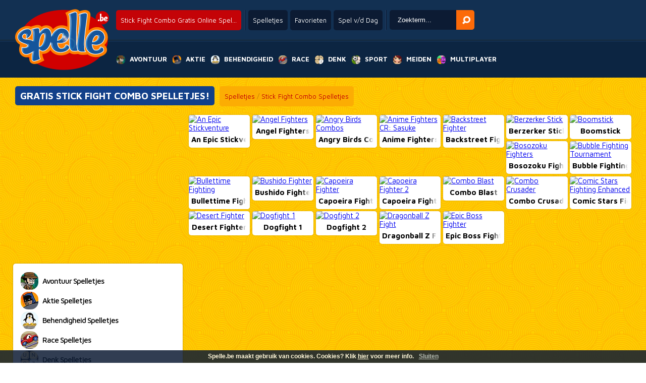

--- FILE ---
content_type: text/html; charset=UTF-8
request_url: https://www.spelle.be/spelletjes/Stick+Fight+combo
body_size: 13463
content:
<!--﻿﻿
--><!DOCTYPE html PUBLIC "-//W3C//DTD XHTML 1.0 Transitional//EN"
        "http://www.w3.org/TR/xhtml1/DTD/xhtml1-transitional.dtd">
<html xmlns="http://www.w3.org/1999/xhtml">
<head>
    <title>Stick Fight Combo Spelletjes Gratis Spelen - Spelle.be</title>
    <meta http-equiv="Content-Type" content="text/html; charset=UTF-8"/>
    <meta http-equiv="Content-Language" content="nl"/>
    <meta name="robots" content="index, follow"/>
    <meta name="revisit-after" content="1 days"/>
    <meta name="author" content="Plox Media - www.plox.co"/>
    <meta name="description" content="Spelle.be: Speel gratis Stick Fight combo ✓ Gratis meer dan 10.000 games ✓ Voor jong en oud ✓ Leukste spelletjes site van België ✓"/>
    <meta name="keywords" content="Stick Fight combo spelletjes, gratis Stick Fight combo spelletjes, online Stick Fight combo spelletjes"/>
    <link rel="alternate" media="only screen and (max-width: 640px)"
          href="//www.spelle.be/mobiel/Spelletjes-Stick+Fight+combo"/>
    <link rel="alternate" href="https://www.joga.pt/jogos/Stick+Fight+combo" hreflang="pt-pt" />
    <link rel="alternate" href="https://www.juga.es/juegos/Stick+Fight+combo" hreflang="es-es" />
    <link rel="alternate" href="https://www.eujogo.com.br/jogos/Stick+Fight+combo" hreflang="pt-br" />
    <link rel="alternate" href="https://www.friv.bo/juegos/Stick+Fight+combo" hreflang="es-bo" />
    <link rel="alternate" href="https://www.juegosgratis.ec/juegos/Stick+Fight+combo" hreflang="es-ec" />
    <link rel="alternate" href="https://www.juega.com.ar/juegos/Stick+Fight+combo" hreflang="es-ar" />
    <link rel="alternate" href="https://www.minijuegos.com.co/juegos/Stick+Fight+combo" hreflang="es-co" />
    <link rel="alternate" href="https://www.juegos-gratis.cl/juegos/Stick+Fight+combo" hreflang="es-cl" />
    <link rel="alternate" href="https://www.juegosgratis.co.ve/juegos/Stick+Fight+combo" hreflang="es-ve" />
    <link rel="alternate" href="https://www.juegosdivertidos.mx/juegos/Stick+Fight+combo" hreflang="es-mx" />
    <link rel="alternate" href="https://www.game.bz/games/Stick+Fight+combo" hreflang="en-bz" />
    <link rel="alternate" href="https://www.giocogiochi.it/giochi/Stick+Fight+combo" hreflang="it" />
    <link rel="alternate" href="https://www.jouezgratuitement.fr/jeux/Stick+Fight+combo" hreflang="fr" />
    <link rel="alternate" href="https://www.spelle.nl/spelletjes/Stick+Fight+combo" hreflang="nl-nl" />
    <link rel="alternate" href="https://www.spelle.be/spelletjes/Stick+Fight+combo" hreflang="nl-be" />
    <link rel="alternate" href="https://www.spiellen.de/spiele/Stick+Fight+combo" hreflang="de-de" />
    <link rel="alternate" href="https://www.games.li/spiele/Stick+Fight+combo" hreflang="de-li" />
    <link rel="alternate" href="https://www.gragra.pl/gry/Stick+Fight+combo" hreflang="pl" />
    <link rel="alternate" href="https://www.games1.in/games/Stick+Fight+combo" hreflang="en-in" />
    <link rel="alternate" href="https://www.freegames.hk/games/Stick+Fight+combo" hreflang="en-hk" />
    <link rel="alternate" href="https://www.flashgames.jp/games/Stick+Fight+combo" hreflang="en-jp" />
    <link rel="alternate" href="https://www.mygame.co.uk/games/Stick+Fight+combo" hreflang="en-gb" />
    <link rel="alternate" href="https://www.gameitnow.com/games/Stick+Fight+combo" hreflang="en" />
    <link rel='stylesheet' href='//www.spelle.be/css/styles.css' type='text/css'/>
    <link rel="shortcut icon" href="//www.spelle.be/favicon.ico" type="image/x-icon"/>
    <link rel="stylesheet" href="//www.spelle.be/css/jquery.suggest.css" type="text/css"/>
    <link href="https://fonts.googleapis.com/css?family=Maven+Pro:400,500,700" rel='stylesheet' type='text/css'>
    <script type="text/javascript" src=" https://ajax.googleapis.com/ajax/libs/jquery/1.6/jquery.min.js"></script>
    <script async type="text/javascript" src="//www.spelle.be/js/jquery.suggest.js"></script>
    <script async type="text/javascript" src='//www.spelle.be/topgame.js'></script>
    <script type="text/javascript">
        if (top.location != document.location.href) {
            top.location = document.location.href;
        }
        $(document).ready(
            function () {
                var d = new Date();
                $("#search_field").suggest("../../../searchresult.php?t=" + d.getTime(), {
                    onSelect: function () {
                    }
                })
            });

        function checkEnter(e) {
        }
    </script>

    <script data-ad-client="ca-pub-7385819788631510" async src="https://pagead2.googlesyndication.com/pagead/js/adsbygoogle.js"></script>
    <!--[if lt IE 7.]>
    <script defer type='text/javascript' src='../../../js/pngfix.js'></script>
    <![endif]-->
</head>
<body class="sidebar">

<div id="header" class="sprite">
    <a href="//www.spelle.be" id="logo"><img src="../../Images/spelle.png" alt='Gratis de leukste spelletjes spelen op Spelle.be'
                                            title='Gratis de leukste spelletjes spelen op Spelle.be'/></a>
    <div id="top">
        <div class="topcol"><h1 class="round">Stick Fight Combo Gratis Online Spel...</h1></div>

                <div class="topcol">
            <a href="//www.spelle.be" class="round">Spelletjes</a>
            <a href="javascript:window.external.AddFavorite('//www.spelle.be','Spelletjes Spele – Spelle.be voor jong en oud')" class="round" target='_self'>Favorieten</a>
            <a href="//www.spelle.be" class="round" onClick="window.location=daylinks[spel];return false">Spel v/d Dag</a>
        </div>
        <div class="topcol">
            <form name='form' action="javascript:var search_string = form.keyword.value; var url = '//www.spelle.be/spelletjes/' + search_string; window.location.href = url;;">
            <input type='text' name='keyword' id="search_field" onKeyPress='checkEnter(event);' value='Zoekterm...' onClick="if(this.value=='Zoekterm...') this.value='';" x-webkit-speech />
            <input type='button' id='search_button' OnClick="javascript:var search_string = form.keyword.value; var url = '//www.spelle.be/spelletjes/' + search_string; window.location.href = url;;"         alt='Zoeken' />
            </form>
        </div>
    </div>
    <div class="clearfix"></div>
    <nav>
        <ul>
            <li><a href="//www.spelle.be/Avontuur-spelletjes" title='Avontuur Spelletjes' alt='Avontuur Spelletjes'><span class="sprite adventure"></span><span>Avontuur</span></a>
                <ul class="round">
					                       <li><a href="//www.spelle.be/Platform-Spelletjes-spelen" alt="Platform Spelletjes" title="Platform Spelletjes"><span style="background:url(//www.spelle.nl/v3/Images/thumbs/tn17017.jpg);"></span><span>Platform Spelletjes</span></a></li>
                                           <li><a href="//www.spelle.be/Sonic-Spelletjes-spelen" alt="Sonic Spelletjes" title="Sonic Spelletjes"><span style="background:url(//www.spelle.nl/v3/Images/thumbs/tn16517.jpg);"></span><span>Sonic Spelletjes</span></a></li>
                                           <li><a href="//www.spelle.be/Spongebob-Spelletjes-spelen" alt="Spongebob Spelletjes" title="Spongebob Spelletjes"><span style="background:url(//www.spelle.nl/v3/Images/thumbs/tn14870.jpg);"></span><span>Spongebob Spelletjes</span></a></li>
                                           <li><a href="//www.spelle.be/Avatar-Games-spelen" alt="Avatar Games" title="Avatar Games"><span style="background:url(//www.spelle.nl/v3/Images/thumbs/tn11435.jpg);"></span><span>Avatar Games</span></a></li>
                                           <li><a href="//www.spelle.be/Ziekenhuis-Spelletjes-spelen" alt="Ziekenhuis Spelletjes" title="Ziekenhuis Spelletjes"><span style="background:url(//www.spelle.nl/v3/Images/thumbs/tn16736.jpg);"></span><span>Ziekenhuis Spelletjes</span></a></li>
                                           <li><a href="//www.spelle.be/Dating-Spelletjes-spelen" alt="Dating Spelletjes" title="Dating Spelletjes"><span style="background:url(//www.spelle.nl/v3/Images/thumbs/tn14982.jpg);"></span><span>Dating Spelletjes</span></a></li>
                                           <li><a href="//www.spelle.be/Tom-en-Jerry-Spelletjes-spelen" alt="Tom en Jerry Spelletjes" title="Tom en Jerry Spelletjes"><span style="background:url(//www.spelle.nl/v3/Images/thumbs/tn21683.jpg);"></span><span>Tom en Jerry Spelletjes</span></a></li>
                                           <li><a href="//www.spelle.be/Horror-Spelletjes-spelen" alt="Horror Spelletjes" title="Horror Spelletjes"><span style="background:url(//www.spelle.nl/v3/Images/thumbs/tn23121.jpg);"></span><span>Horror Spelletjes</span></a></li>
                                           <li><a href="//www.spelle.be/Klusjesman-Spelletjes-spelen" alt="Klusjesman Spelletjes" title="Klusjesman Spelletjes"><span style="background:url(//www.spelle.nl/v3/Images/thumbs/tn16830.jpg);"></span><span>Klusjesman Spelletjes</span></a></li>
                                           <li><a href="//www.spelle.be/Hamburgers-Bakken-spelen" alt="Hamburgers Bakken" title="Hamburgers Bakken"><span style="background:url(//www.spelle.nl/v3/Images/thumbs/tn16680.jpg);"></span><span>Hamburgers Bakken</span></a></li>
                                           <li><a href="//www.spelle.be/Pizzeria-Spelletjes-spelen" alt="Pizzeria Spelletjes" title="Pizzeria Spelletjes"><span style="background:url(//www.spelle.nl/v3/Images/thumbs/tn16776.jpg);"></span><span>Pizzeria Spelletjes</span></a></li>
                                           <li><a href="//www.spelle.be/Aankleed-Spelletjes-spelen" alt="Aankleed Spelletjes" title="Aankleed Spelletjes"><span style="background:url(//www.spelle.nl/v3/Images/thumbs/tn17011.jpg);"></span><span>Aankleed Spelletjes</span></a></li>
                                           <li><a href="//www.spelle.be/Stad-Slopen-Spelletjes-spelen" alt="Stad Slopen Spelletjes" title="Stad Slopen Spelletjes"><span style="background:url(//www.spelle.nl/v3/Images/thumbs/tn17009.jpg);"></span><span>Stad Slopen Spelletjes</span></a></li>
                                           <li><a href="//www.spelle.be/Bedrijf-Run-Spelletjes-spelen" alt="Bedrijf Run Spelletjes" title="Bedrijf Run Spelletjes"><span style="background:url(//www.spelle.nl/v3/Images/thumbs/tn16860.jpg);"></span><span>Bedrijf Run Spelletjes</span></a></li>
                                           <li><a href="//www.spelle.be/Scooby-Doo-Spelletjes-spelen" alt="Scooby Doo Spelletjes" title="Scooby Doo Spelletjes"><span style="background:url(//www.spelle.nl/v3/Images/thumbs/tn15814.jpg);"></span><span>Scooby Doo Spelletjes</span></a></li>
                                    </ul>
            </li>
            <li><a href="//www.spelle.be/Aktie-spelletjes" title='Aktie Spelletjes' alt='Aktie Spelletjes'><span class="sprite action"></span><span>Aktie</span></a>
                <ul class="round">
					                       <li><a href="//www.spelle.be/RPG-Games-spelen" alt="RPG Games" title="RPG Games"><span style="background:url(//www.spelle.nl/v3/Images/thumbs/tn16929.jpg);"></span><span>RPG Games</span></a></li>
                                           <li><a href="//www.spelle.be/Iron-Man-Spelletjes-spelen" alt="Iron Man Spelletjes" title="Iron Man Spelletjes"><span style="background:url(//www.spelle.nl/v3/Images/thumbs/tn23339.jpg);"></span><span>Iron Man Spelletjes</span></a></li>
                                           <li><a href="//www.spelle.be/Counter-Strike-Spelletjes-spelen" alt="Counter Strike Spelletjes" title="Counter Strike Spelletjes"><span style="background:url(//www.spelle.nl/v3/Images/thumbs/tn16772.jpg);"></span><span>Counter Strike Spelletjes</span></a></li>
                                           <li><a href="//www.spelle.be/Schiet-Spelletjes-spelen" alt="Schiet Spelletjes" title="Schiet Spelletjes"><span style="background:url(//www.spelle.nl/v3/Images/thumbs/tn20409.jpg);"></span><span>Schiet Spelletjes</span></a></li>
                                           <li><a href="//www.spelle.be/Girl-Fight-Spelletjes-spelen" alt="Girl Fight Spelletjes" title="Girl Fight Spelletjes"><span style="background:url(//www.spelle.nl/v3/Images/thumbs/tn11985.jpg);"></span><span>Girl Fight Spelletjes</span></a></li>
                                           <li><a href="//www.spelle.be/Sniper-Games-spelen" alt="Sniper Games" title="Sniper Games"><span style="background:url(//www.spelle.nl/v3/Images/thumbs/tn15646.jpg);"></span><span>Sniper Games</span></a></li>
                                           <li><a href="//www.spelle.be/Oorlog-Games-spelen" alt="Oorlog Games" title="Oorlog Games"><span style="background:url(//www.spelle.nl/v3/Images/thumbs/tn16003.jpg);"></span><span>Oorlog Games</span></a></li>
                                           <li><a href="//www.spelle.be/Worms-Spelletjes-spelen" alt="Worms Spelletjes" title="Worms Spelletjes"><span style="background:url(//www.spelle.nl/v3/Images/thumbs/tn15634.jpg);"></span><span>Worms Spelletjes</span></a></li>
                                           <li><a href="//www.spelle.be/Street-Fighters-spelen" alt="Street Fighters" title="Street Fighters"><span style="background:url(//www.spelle.nl/v3/Images/thumbs/tn16995.jpg);"></span><span>Street Fighters</span></a></li>
                                           <li><a href="//www.spelle.be/Lucht-Aanval-spelen" alt="Lucht Aanval" title="Lucht Aanval"><span style="background:url(//www.spelle.nl/v3/Images/thumbs/tn17007.jpg);"></span><span>Lucht Aanval</span></a></li>
                                           <li><a href="//www.spelle.be/Zwaard-Gevecht-Spelletjes-spelen" alt="Zwaard Gevecht Spelletjes" title="Zwaard Gevecht Spelletjes"><span style="background:url(//www.spelle.nl/v3/Images/thumbs/tn16399.jpg);"></span><span>Zwaard Gevecht Spelletjes</span></a></li>
                                           <li><a href="//www.spelle.be/Ridder-Spelletjes-spelen" alt="Ridder Spelletjes" title="Ridder Spelletjes"><span style="background:url(//www.spelle.nl/v3/Images/thumbs/tn16642.jpg);"></span><span>Ridder Spelletjes</span></a></li>
                                           <li><a href="//www.spelle.be/Tank-Spelletjes-spelen" alt="Tank Spelletjes" title="Tank Spelletjes"><span style="background:url(//www.spelle.nl/v3/Images/thumbs/tn16112.jpg);"></span><span>Tank Spelletjes</span></a></li>
                                           <li><a href="//www.spelle.be/Angry-Birds-Spelletjes-spelen" alt="Angry Birds Spelletjes" title="Angry Birds Spelletjes"><span style="background:url(//www.spelle.nl/v3/Images/thumbs/tn16903.jpg);"></span><span>Angry Birds Spelletjes</span></a></li>
                                           <li><a href="//www.spelle.be/Loop-en-Schiet-Spelletjes-spelen" alt="Loop en Schiet Spelletjes" title="Loop en Schiet Spelletjes"><span style="background:url(//www.spelle.nl/v3/Images/thumbs/tn16931.jpg);"></span><span>Loop en Schiet Spelletjes</span></a></li>
                                    </ul>
            </li>
            <li><a href="//www.spelle.be/Behendigheid-spelletjes" title='Behendigheid Spelletjes' alt='Behendigheid Spelletjes'><span class="sprite agility"></span><span>Behendigheid</span></a>
                <ul class="round">
					                       <li><a href="//www.spelle.be/Bubbels-spelen" alt="Bubbels" title="Bubbels"><span style="background:url(//www.spelle.nl/v3/Images/thumbs/tn16630.jpg);"></span><span>Bubbels</span></a></li>
                                           <li><a href="//www.spelle.be/Bomberman-Spelletjes-spelen" alt="Bomberman Spelletjes" title="Bomberman Spelletjes"><span style="background:url(//www.spelle.nl/v3/Images/thumbs/tn16710.jpg);"></span><span>Bomberman Spelletjes</span></a></li>
                                           <li><a href="//www.spelle.be/Kook-Spelletjes-spelen" alt="Kook Spelletjes" title="Kook Spelletjes"><span style="background:url(//www.spelle.nl/v3/Images/thumbs/tn16989.jpg);"></span><span>Kook Spelletjes</span></a></li>
                                           <li><a href="//www.spelle.be/Reactietijd-Spelletjes-spelen" alt="Reactietijd Spelletjes" title="Reactietijd Spelletjes"><span style="background:url(//www.spelle.nl/v3/Images/thumbs/tn16923.jpg);"></span><span>Reactietijd Spelletjes</span></a></li>
                                           <li><a href="//www.spelle.be/Bediening-Spelletjes-spelen" alt="Bediening Spelletjes" title="Bediening Spelletjes"><span style="background:url(//www.spelle.nl/v3/Images/thumbs/tn17003.jpg);"></span><span>Bediening Spelletjes</span></a></li>
                                           <li><a href="//www.spelle.be/Meppen-spelen" alt="Meppen" title="Meppen"><span style="background:url(//www.spelle.nl/v3/Images/thumbs/tn17023.jpg);"></span><span>Meppen</span></a></li>
                                           <li><a href="//www.spelle.be/Breakout-Spelletjes-spelen" alt="Breakout Spelletjes" title="Breakout Spelletjes"><span style="background:url(//www.spelle.nl/v3/Images/thumbs/tn16239.jpg);"></span><span>Breakout Spelletjes</span></a></li>
                                           <li><a href="//www.spelle.be/Rollercoaster-Spelletjes-spelen" alt="Rollercoaster Spelletjes" title="Rollercoaster Spelletjes"><span style="background:url(//www.spelle.nl/v3/Images/thumbs/tn16565.jpg);"></span><span>Rollercoaster Spelletjes</span></a></li>
                                           <li><a href="//www.spelle.be/Pinguïn-Spelletjes-spelen" alt="Pinguïn Spelletjes" title="Pinguïn Spelletjes"><span style="background:url(//www.spelle.nl/v3/Images/thumbs/tn22600.jpg);"></span><span>Pinguïn Spelletjes</span></a></li>
                                           <li><a href="//www.spelle.be/Stiekem-Kussen-Spelletjes-spelen" alt="Stiekem Kussen Spelletjes" title="Stiekem Kussen Spelletjes"><span style="background:url(//www.spelle.nl/v3/Images/thumbs/tn16469.jpg);"></span><span>Stiekem Kussen Spelletjes</span></a></li>
                                           <li><a href="//www.spelle.be/Teken-Spelletjes-spelen" alt="Teken Spelletjes" title="Teken Spelletjes"><span style="background:url(//www.spelle.nl/v3/Images/thumbs/tn15519.jpg);"></span><span>Teken Spelletjes</span></a></li>
                                           <li><a href="//www.spelle.be/Visjes-Eten-Spelletjes-spelen" alt="Visjes Eten Spelletjes" title="Visjes Eten Spelletjes"><span style="background:url(//www.spelle.nl/v3/Images/thumbs/tn16820.jpg);"></span><span>Visjes Eten Spelletjes</span></a></li>
                                           <li><a href="//www.spelle.be/Rollende-Knikker-Spelletjes-spelen" alt="Rollende Knikker Spelletjes" title="Rollende Knikker Spelletjes"><span style="background:url(//www.spelle.nl/v3/Images/thumbs/tn17021.jpg);"></span><span>Rollende Knikker Spelletjes</span></a></li>
                                           <li><a href="//www.spelle.be/Pengapop-Spelletjes-spelen" alt="Pengapop Spelletjes" title="Pengapop Spelletjes"><span style="background:url(//www.spelle.nl/v3/Images/thumbs/tn16475.jpg);"></span><span>Pengapop Spelletjes</span></a></li>
                                           <li><a href="//www.spelle.be/Oversteek-Spelletjes-spelen" alt="Oversteek Spelletjes" title="Oversteek Spelletjes"><span style="background:url(//www.spelle.nl/v3/Images/thumbs/tn13614.jpg);"></span><span>Oversteek Spelletjes</span></a></li>
                                    </ul>
            </li>
            <li><a href="//www.spelle.be/Race-spelletjes" title='Race Spelletjes' alt='Race Spelletjes'><span class="sprite race"></span><span>Race</span></a>
                <ul class="round">
					                       <li><a href="//www.spelle.be/Dirt-Bike-Spelletjes-spelen" alt="Dirt Bike Spelletjes" title="Dirt Bike Spelletjes"><span style="background:url(//www.spelle.nl/v3/Images/thumbs/tn17019.jpg);"></span><span>Dirt Bike Spelletjes</span></a></li>
                                           <li><a href="//www.spelle.be/The-Fast-2-Furious-spelen" alt="The Fast 2 Furious" title="The Fast 2 Furious"><span style="background:url(//www.spelle.nl/v3/Images/thumbs/tn16895.jpg);"></span><span>The Fast 2 Furious</span></a></li>
                                           <li><a href="//www.spelle.be/Auto-Tuning-Spelletjes-spelen" alt="Auto Tuning Spelletjes" title="Auto Tuning Spelletjes"><span style="background:url(//www.spelle.nl/v3/Images/thumbs/tn14300.jpg);"></span><span>Auto Tuning Spelletjes</span></a></li>
                                           <li><a href="//www.spelle.be/Formule-1-Spelletjes-spelen" alt="Formule 1 Spelletjes" title="Formule 1 Spelletjes"><span style="background:url(//www.spelle.nl/v3/Images/thumbs/tn16132.jpg);"></span><span>Formule 1 Spelletjes</span></a></li>
                                           <li><a href="//www.spelle.be/Motor-Jump-Spelletjes-spelen" alt="Motor Jump Spelletjes" title="Motor Jump Spelletjes"><span style="background:url(//www.spelle.nl/v3/Images/thumbs/tn16253.jpg);"></span><span>Motor Jump Spelletjes</span></a></li>
                                           <li><a href="//www.spelle.be/Parkeer-Spelletjes-spelen" alt="Parkeer Spelletjes" title="Parkeer Spelletjes"><span style="background:url(//www.spelle.nl/v3/Images/thumbs/tn16965.jpg);"></span><span>Parkeer Spelletjes</span></a></li>
                                           <li><a href="//www.spelle.be/Monster-Truck-Spelletjes-spelen" alt="Monster Truck Spelletjes" title="Monster Truck Spelletjes"><span style="background:url(//www.spelle.nl/v3/Images/thumbs/tn16919.jpg);"></span><span>Monster Truck Spelletjes</span></a></li>
                                           <li><a href="//www.spelle.be/Rijexamen-Spelletjes-spelen" alt="Rijexamen Spelletjes" title="Rijexamen Spelletjes"><span style="background:url(//www.spelle.nl/v3/Images/thumbs/tn14990.jpg);"></span><span>Rijexamen Spelletjes</span></a></li>
                                           <li><a href="//www.spelle.be/Motor-Race-Spelletjes-spelen" alt="Motor Race Spelletjes" title="Motor Race Spelletjes"><span style="background:url(//www.spelle.nl/v3/Images/thumbs/tn15642.jpg);"></span><span>Motor Race Spelletjes</span></a></li>
                                           <li><a href="//www.spelle.be/Snelweg-Spelletjes-spelen" alt="Snelweg Spelletjes" title="Snelweg Spelletjes"><span style="background:url(//www.spelle.nl/v3/Images/thumbs/tn16740.jpg);"></span><span>Snelweg Spelletjes</span></a></li>
                                           <li><a href="//www.spelle.be/Vrachtwagen-Spelletjes-spelen" alt="Vrachtwagen Spelletjes" title="Vrachtwagen Spelletjes"><span style="background:url(//www.spelle.nl/v3/Images/thumbs/tn16959.jpg);"></span><span>Vrachtwagen Spelletjes</span></a></li>
                                           <li><a href="//www.spelle.be/Scooter-Race-Spelletjes-spelen" alt="Scooter Race Spelletjes" title="Scooter Race Spelletjes"><span style="background:url(//www.spelle.nl/v3/Images/thumbs/tn13504.jpg);"></span><span>Scooter Race Spelletjes</span></a></li>
                                           <li><a href="//www.spelle.be/Jeep-Spelletjes-spelen" alt="Jeep Spelletjes" title="Jeep Spelletjes"><span style="background:url(//www.spelle.nl/v3/Images/thumbs/tn16523.jpg);"></span><span>Jeep Spelletjes</span></a></li>
                                           <li><a href="//www.spelle.be/Racebaan-Spelletjes-spelen" alt="Racebaan Spelletjes" title="Racebaan Spelletjes"><span style="background:url(//www.spelle.nl/v3/Images/thumbs/tn16361.jpg);"></span><span>Racebaan Spelletjes</span></a></li>
                                           <li><a href="//www.spelle.be/Mini-Racer-spelen" alt="Mini Racer" title="Mini Racer"><span style="background:url(//www.spelle.nl/v3/Images/thumbs/tn16814.jpg);"></span><span>Mini Racer</span></a></li>
                                    </ul>
            </li>
            <li><a href="//www.spelle.be/Denk-spelletjes" title='Denk Spelletjes' alt='Denk Spelletjes'><span class="sprite mind"></span><span>Denk</span></a>
                <ul class="round">
					                       <li><a href="//www.spelle.be/Doolhof-Spelletjes-spelen" alt="Doolhof Spelletjes" title="Doolhof Spelletjes"><span style="background:url(//www.spelle.nl/v3/Images/thumbs/tn15698.jpg);"></span><span>Doolhof Spelletjes</span></a></li>
                                           <li><a href="//www.spelle.be/Wie-Ben-Ik-Spelletjes-spelen" alt="Wie Ben Ik Spelletjes" title="Wie Ben Ik Spelletjes"><span style="background:url(//www.spelle.nl/v3/Images/thumbs/tn11815.jpg);"></span><span>Wie Ben Ik Spelletjes</span></a></li>
                                           <li><a href="//www.spelle.be/Point-and-Click-Spelletjes-spelen" alt="Point and Click Spelletjes" title="Point and Click Spelletjes"><span style="background:url(//www.spelle.nl/v3/Images/thumbs/tn16987.jpg);"></span><span>Point and Click Spelletjes</span></a></li>
                                           <li><a href="//www.spelle.be/Risk-Spelletjes-spelen" alt="Risk Spelletjes" title="Risk Spelletjes"><span style="background:url(//www.spelle.nl/v3/Images/thumbs/tn16796.jpg);"></span><span>Risk Spelletjes</span></a></li>
                                           <li><a href="//www.spelle.be/Schaken-Online-spelen" alt="Schaken Online" title="Schaken Online"><span style="background:url(//www.spelle.nl/v3/Images/thumbs/tn13139.jpg);"></span><span>Schaken Online</span></a></li>
                                           <li><a href="//www.spelle.be/Woord-Spelletjes-spelen" alt="Woord Spelletjes" title="Woord Spelletjes"><span style="background:url(//www.spelle.nl/v3/Images/thumbs/tn13679.jpg);"></span><span>Woord Spelletjes</span></a></li>
                                           <li><a href="//www.spelle.be/Virus-Spelletjes-spelen" alt="Virus Spelletjes" title="Virus Spelletjes"><span style="background:url(//www.spelle.nl/v3/Images/thumbs/tn14385.jpg);"></span><span>Virus Spelletjes</span></a></li>
                                           <li><a href="//www.spelle.be/Zoek-de-Weg-Spelletjes-spelen" alt="Zoek de Weg Spelletjes" title="Zoek de Weg Spelletjes"><span style="background:url(//www.spelle.nl/v3/Images/thumbs/tn16985.jpg);"></span><span>Zoek de Weg Spelletjes</span></a></li>
                                           <li><a href="//www.spelle.be/Zoek-de-Verschillen-spelen" alt="Zoek de Verschillen" title="Zoek de Verschillen"><span style="background:url(//www.spelle.nl/v3/Images/thumbs/tn16945.jpg);"></span><span>Zoek de Verschillen</span></a></li>
                                           <li><a href="//www.spelle.be/Mahjong-Spelletjes-spelen" alt="Mahjong Spelletjes" title="Mahjong Spelletjes"><span style="background:url(//www.spelle.nl/v3/Images/thumbs/tn13298.jpg);"></span><span>Mahjong Spelletjes</span></a></li>
                                           <li><a href="//www.spelle.be/Bejeweled-Spelletjes-spelen" alt="Bejeweled Spelletjes" title="Bejeweled Spelletjes"><span style="background:url(//www.spelle.nl/v3/Images/thumbs/tn16397.jpg);"></span><span>Bejeweled Spelletjes</span></a></li>
                                           <li><a href="//www.spelle.be/Blokjes-Schuif-Spelletjes-spelen" alt="Blokjes Schuif Spelletjes" title="Blokjes Schuif Spelletjes"><span style="background:url(//www.spelle.nl/v3/Images/thumbs/tn16848.jpg);"></span><span>Blokjes Schuif Spelletjes</span></a></li>
                                           <li><a href="//www.spelle.be/Blok-Spelletjes-spelen" alt="Blok Spelletjes" title="Blok Spelletjes"><span style="background:url(//www.spelle.nl/v3/Images/thumbs/tn14958.jpg);"></span><span>Blok Spelletjes</span></a></li>
                                           <li><a href="//www.spelle.be/Brain-Training-Spelletjes-spelen" alt="Brain Training Spelletjes" title="Brain Training Spelletjes"><span style="background:url(//www.spelle.nl/v3/Images/thumbs/tn16762.jpg);"></span><span>Brain Training Spelletjes</span></a></li>
                                           <li><a href="//www.spelle.be/Vier-Op-Een-Rij-Spelletjes-spelen" alt="Vier Op Een Rij Spelletjes" title="Vier Op Een Rij Spelletjes"><span style="background:url(//www.spelle.nl/v3/Images/thumbs/tn15736.jpg);"></span><span>Vier Op Een Rij Spelletjes</span></a></li>
                                    </ul>
            </li>
            <li><a href="//www.spelle.be/Sport-spelletjes" title='Sport Spelletjes' alt='Sport Spelletjes'><span class="sprite sport"></span><span>Sport</span></a>
                <ul class="round">
					                       <li><a href="//www.spelle.be/Voetbal-spelen" alt="Voetbal" title="Voetbal"><span style="background:url(//www.spelle.nl/v3/Images/thumbs/tn1829.jpg);"></span><span>Voetbal</span></a></li>
                                           <li><a href="//www.spelle.be/Boks-Spelletjes-spelen" alt="Boks Spelletjes" title="Boks Spelletjes"><span style="background:url(//www.spelle.nl/v3/Images/thumbs/tn16505.jpg);"></span><span>Boks Spelletjes</span></a></li>
                                           <li><a href="//www.spelle.be/Biljart-Spelletjes-spelen" alt="Biljart Spelletjes" title="Biljart Spelletjes"><span style="background:url(//www.spelle.nl/v3/Images/thumbs/tn16738.jpg);"></span><span>Biljart Spelletjes</span></a></li>
                                           <li><a href="//www.spelle.be/BMX-Fiets-Spelletjes-spelen" alt="BMX Fiets Spelletjes" title="BMX Fiets Spelletjes"><span style="background:url(//www.spelle.nl/v3/Images/thumbs/tn16387.jpg);"></span><span>BMX Fiets Spelletjes</span></a></li>
                                           <li><a href="//www.spelle.be/Olympische-Spelen-spelen" alt="Olympische Spelen" title="Olympische Spelen"><span style="background:url(//www.spelle.nl/v3/Images/thumbs/tn16818.jpg);"></span><span>Olympische Spelen</span></a></li>
                                           <li><a href="//www.spelle.be/Skateboard-Spelletjes-spelen" alt="Skateboard Spelletjes" title="Skateboard Spelletjes"><span style="background:url(//www.spelle.nl/v3/Images/thumbs/tn15744.jpg);"></span><span>Skateboard Spelletjes</span></a></li>
                                           <li><a href="//www.spelle.be/Pijl-en-Boog-Schiet-Spelletjes-spelen" alt="Pijl en Boog Schiet Spelletjes" title="Pijl en Boog Schiet Spelletjes"><span style="background:url(//www.spelle.nl/v3/Images/thumbs/tn15180.jpg);"></span><span>Pijl en Boog Schiet Spellet...</span></a></li>
                                           <li><a href="//www.spelle.be/Minigolf-Spelletjes-spelen" alt="Minigolf Spelletjes" title="Minigolf Spelletjes"><span style="background:url(//www.spelle.nl/v3/Images/thumbs/tn16437.jpg);"></span><span>Minigolf Spelletjes</span></a></li>
                                           <li><a href="//www.spelle.be/Duikplank-Spelletjes-spelen" alt="Duikplank Spelletjes" title="Duikplank Spelletjes"><span style="background:url(//www.spelle.nl/v3/Images/thumbs/tn16872.jpg);"></span><span>Duikplank Spelletjes</span></a></li>
                                           <li><a href="//www.spelle.be/Cricket-Spelletjes-spelen" alt="Cricket Spelletjes" title="Cricket Spelletjes"><span style="background:url(//www.spelle.nl/v3/Images/thumbs/tn5106.jpg);"></span><span>Cricket Spelletjes</span></a></li>
                                           <li><a href="//www.spelle.be/Vis-Spelletjes-spelen" alt="Vis Spelletjes" title="Vis Spelletjes"><span style="background:url(//www.spelle.nl/v3/Images/thumbs/tn16216.jpg);"></span><span>Vis Spelletjes</span></a></li>
                                           <li><a href="//www.spelle.be/Tafeltennis-Spelletjes-spelen" alt="Tafeltennis Spelletjes" title="Tafeltennis Spelletjes"><span style="background:url(//www.spelle.nl/v3/Images/thumbs/tn12766.jpg);"></span><span>Tafeltennis Spelletjes</span></a></li>
                                           <li><a href="//www.spelle.be/Mountainbike-Spelletjes-spelen" alt="Mountainbike Spelletjes" title="Mountainbike Spelletjes"><span style="background:url(//www.spelle.nl/v3/Images/thumbs/tn16951.jpg);"></span><span>Mountainbike Spelletjes</span></a></li>
                                           <li><a href="//www.spelle.be/Snowboard-Spelletjes-spelen" alt="Snowboard Spelletjes" title="Snowboard Spelletjes"><span style="background:url(//www.spelle.nl/v3/Images/thumbs/tn15676.jpg);"></span><span>Snowboard Spelletjes</span></a></li>
                                           <li><a href="//www.spelle.be/Dart-Spelletjes-spelen" alt="Dart Spelletjes" title="Dart Spelletjes"><span style="background:url(//www.spelle.nl/v3/Images/thumbs/tn16015.jpg);"></span><span>Dart Spelletjes</span></a></li>
                                    </ul>
            </li>
            <li><a href="//www.spelle.be/Meiden-Spelletjes-spelen" title='Meiden Spelletjes' alt='Meiden Spelletjes'><span class="sprite girls"></span><span>Meiden</a></span></a>
                <ul class="round">
					                       <li><a href="//www.spelle.be/Spongebob-Spelletjes-spelen" alt="Spongebob Spelletjes" title="Spongebob Spelletjes"><span style="background:url(//www.spelle.nl/v3/Images/thumbs/tn14870.jpg);"></span><span>Spongebob Spelletjes</span></a></li>
                                           <li><a href="//www.spelle.be/Kook-Spelletjes-spelen" alt="Kook Spelletjes" title="Kook Spelletjes"><span style="background:url(//www.spelle.nl/v3/Images/thumbs/tn16989.jpg);"></span><span>Kook Spelletjes</span></a></li>
                                           <li><a href="//www.spelle.be/Ziekenhuis-Spelletjes-spelen" alt="Ziekenhuis Spelletjes" title="Ziekenhuis Spelletjes"><span style="background:url(//www.spelle.nl/v3/Images/thumbs/tn16736.jpg);"></span><span>Ziekenhuis Spelletjes</span></a></li>
                                           <li><a href="//www.spelle.be/Bediening-Spelletjes-spelen" alt="Bediening Spelletjes" title="Bediening Spelletjes"><span style="background:url(//www.spelle.nl/v3/Images/thumbs/tn17003.jpg);"></span><span>Bediening Spelletjes</span></a></li>
                                           <li><a href="//www.spelle.be/Aankleed-Spelletjes-spelen" alt="Aankleed Spelletjes" title="Aankleed Spelletjes"><span style="background:url(//www.spelle.nl/v3/Images/thumbs/tn17011.jpg);"></span><span>Aankleed Spelletjes</span></a></li>
                                           <li><a href="//www.spelle.be/Opmaak-Spelletjes-spelen" alt="Opmaak Spelletjes" title="Opmaak Spelletjes"><span style="background:url(//www.spelle.nl/v3/Images/thumbs/tn16947.jpg);"></span><span>Opmaak Spelletjes</span></a></li>
                                           <li><a href="//www.spelle.be/Beroemdheden-Opmaken-spelen" alt="Beroemdheden Opmaken" title="Beroemdheden Opmaken"><span style="background:url(//www.spelle.nl/v3/Images/thumbs/tn19193.jpg);"></span><span>Beroemdheden Opmaken</span></a></li>
                                           <li><a href="//www.spelle.be/Kamer-Opruim-Spelletjes-spelen" alt="Kamer Opruim Spelletjes" title="Kamer Opruim Spelletjes"><span style="background:url(//www.spelle.nl/v3/Images/thumbs/tn15058.jpg);"></span><span>Kamer Opruim Spelletjes</span></a></li>
                                           <li><a href="//www.spelle.be/Beroemdheden-Aankleden-spelen" alt="Beroemdheden Aankleden" title="Beroemdheden Aankleden"><span style="background:url(//www.spelle.nl/v3/Images/thumbs/tn19194.jpg);"></span><span>Beroemdheden Aankleden</span></a></li>
                                           <li><a href="//www.spelle.be/Kapper-Spelletjes-spelen" alt="Kapper Spelletjes" title="Kapper Spelletjes"><span style="background:url(//www.spelle.nl/v3/Images/thumbs/tn16339.jpg);"></span><span>Kapper Spelletjes</span></a></li>
                                           <li><a href="//www.spelle.be/Huisdier-Spelletjes-spelen" alt="Huisdier Spelletjes" title="Huisdier Spelletjes"><span style="background:url(//www.spelle.nl/v3/Images/thumbs/tn16973.jpg);"></span><span>Huisdier Spelletjes</span></a></li>
                                           <li><a href="//www.spelle.be/Babysit-Spelletjes-spelen" alt="Babysit Spelletjes" title="Babysit Spelletjes"><span style="background:url(//www.spelle.nl/v3/Images/thumbs/tn14190.jpg);"></span><span>Babysit Spelletjes</span></a></li>
                                           <li><a href="//www.spelle.be/Paarden-Spelletjes-spelen" alt="Paarden Spelletjes" title="Paarden Spelletjes"><span style="background:url(//www.spelle.nl/v3/Images/thumbs/tn16692.jpg);"></span><span>Paarden Spelletjes</span></a></li>
                                           <li><a href="//www.spelle.be/Kamer-Inricht-Spelletjes-spelen" alt="Kamer Inricht Spelletjes" title="Kamer Inricht Spelletjes"><span style="background:url(//www.spelle.nl/v3/Images/thumbs/tn16102.jpg);"></span><span>Kamer Inricht Spelletjes</span></a></li>
                                           <li><a href="//www.spelle.be/Nagel-Studio-Spelletjes-spelen" alt="Nagel Studio Spelletjes" title="Nagel Studio Spelletjes"><span style="background:url(//www.spelle.nl/v3/Images/thumbs/tn16545.jpg);"></span><span>Nagel Studio Spelletjes</span></a></li>
                                    </ul>
            </li>
            <li><a href="//www.spelle.be/Multiplayer-spelletjes" title='Multiplayer Spelletjes' alt='Multiplayer Spelletjes'><span class="sprite multiplayer"></span><span>Multiplayer</span></a>
                <ul class="round">
					                       <li><a href="//www.spelle.be/MMORPG-spelen" alt="MMORPG" title="MMORPG"><span style="background:url(//www.spelle.nl/v3/Images/thumbs/tn13851.jpg);"></span><span>MMORPG</span></a></li>
                                           <li><a href="//www.spelle.be/Tanks-spelen" alt="Tanks" title="Tanks"><span style="background:url(//www.spelle.nl/v3/Images/thumbs/tn1367.jpg);"></span><span>Tanks</span></a></li>
                                           <li><a href="//www.spelle.be/Bubble-Trouble-Spelletjes-spelen" alt="Bubble Trouble Spelletjes" title="Bubble Trouble Spelletjes"><span style="background:url(//www.spelle.nl/v3/Images/thumbs/tn6552.jpg);"></span><span>Bubble Trouble Spelletjes</span></a></li>
                                           <li><a href="//www.spelle.be/Pictionary-Spelletjes-spelen" alt="Pictionary Spelletjes" title="Pictionary Spelletjes"><span style="background:url(//www.spelle.nl/v3/Images/thumbs/tn13019.jpg);"></span><span>Pictionary Spelletjes</span></a></li>
                                           <li><a href="//www.spelle.be/Multiplayer-Darten-spelen" alt="Multiplayer Darten" title="Multiplayer Darten"><span style="background:url(//www.spelle.nl/v3/Images/thumbs/tn228.jpg);"></span><span>Multiplayer Darten</span></a></li>
                                           <li><a href="//www.spelle.be/GoodGame-Spelletjes-spelen" alt="GoodGame Spelletjes" title="GoodGame Spelletjes"><span style="background:url(//www.spelle.nl/v3/Images/thumbs/tn22910.jpg);"></span><span>GoodGame Spelletjes</span></a></li>
                                           <li><a href="//www.spelle.be/Rally-Trophy-spelen" alt="Rally Trophy" title="Rally Trophy"><span style="background:url(//www.spelle.nl/v3/Images/thumbs/tn569.jpg);"></span><span>Rally Trophy</span></a></li>
                                           <li><a href="//www.spelle.be/Spongebob-de-Ridder-spelen" alt="Spongebob de Ridder" title="Spongebob de Ridder"><span style="background:url(//www.spelle.nl/v3/Images/thumbs/tn1732.jpg);"></span><span>Spongebob de Ridder</span></a></li>
                                           <li><a href="//www.spelle.be/Stenen-gooien-spelen" alt="Stenen gooien" title="Stenen gooien"><span style="background:url(//www.spelle.nl/v3/Images/thumbs/tn909.jpg);"></span><span>Stenen gooien</span></a></li>
                                           <li><a href="//www.spelle.be/Koningen-gevecht-spelen" alt="Koningen gevecht" title="Koningen gevecht"><span style="background:url(//www.spelle.nl/v3/Images/thumbs/tn1009.jpg);"></span><span>Koningen gevecht</span></a></li>
                                           <li><a href="//www.spelle.be/Angel-Fighters-spelen" alt="Angel Fighters" title="Angel Fighters"><span style="background:url(//www.spelle.nl/v3/Images/thumbs/tn872.jpg);"></span><span>Angel Fighters</span></a></li>
                                           <li><a href="//www.spelle.be/Goop-spelen" alt="Goop" title="Goop"><span style="background:url(//www.spelle.nl/v3/Images/thumbs/tn633.jpg);"></span><span>Goop</span></a></li>
                                           <li><a href="//www.spelle.be/Capoeira-Fighter-spelen" alt="Capoeira Fighter" title="Capoeira Fighter"><span style="background:url(//www.spelle.nl/v3/Images/thumbs/tn351.jpg);"></span><span>Capoeira Fighter</span></a></li>
                                           <li><a href="//www.spelle.be/Hovercraft-spelen" alt="Hovercraft" title="Hovercraft"><span style="background:url(//www.spelle.nl/v3/Images/thumbs/tn426.jpg);"></span><span>Hovercraft</span></a></li>
                                           <li><a href="//www.spelle.be/Multiplayer-Bubbels-spelen" alt="Multiplayer Bubbels" title="Multiplayer Bubbels"><span style="background:url(//www.spelle.nl/v3/Images/thumbs/tn1914.jpg);"></span><span>Multiplayer Bubbels</span></a></li>
                                    </ul>
            </li>
        </ul>
    </nav>
</div>
        <div class="row" style="width:96%;">
            <h2><span class="round">Gratis Stick Fight Combo Spelletjes!</span></h2>
            <h3><span class="round"><a href='//www.spelle.be'>Spelletjes</a> / <a href="https://www.spelle.be/spelletjes/Stick+Fight+combo">Stick Fight Combo Spelletjes</a></span></h3>

            <div style="float: right; margin-top: 12px;">
                <iframe src="https://www.facebook.com/plugins/like.php?href=http://www.spelle.be/spelletjes/Stick+Fight+combo&amp;layout=button_count&amp;show_faces=true&amp;width=120&amp;action=like&amp;colorscheme=light&amp;height=21" scrolling="no" frameborder="0" style="border:none; overflow:hidden; width:120px; height:24px;" allowtransparency="true"></iframe>
            </div>

        </div>

        <div class="row">
            <div id="sidebar">

                <div class="sidebar-ad" style='text-align: center; position:relative; float:none;'>
                    <script async src="https://pagead2.googlesyndication.com/pagead/js/adsbygoogle.js"></script>
<!-- games -->
<ins class="adsbygoogle"
     style="display:block"
     data-ad-client="ca-pub-7385819788631510"
     data-ad-slot="8355388588"
     data-ad-format="auto"
     data-full-width-responsive="true"></ins>
<script>
     (adsbygoogle = window.adsbygoogle || []).push({});
</script>                </div>

                <div class="category round">
                    <a href="//www.spelle.be/Avontuur-spelletjes" title='Avontuur Spelletjes'
                       alt='Avontuur Spelletjes'><span
                                class="sprite adventure"></span><span>Avontuur Spelletjes</span></a>
                    <a href="//www.spelle.be/Aktie-spelletjes" title='Aktie Spelletjes'
                       alt='Aktie Spelletjes'><span
                                class="sprite action"></span><span>Aktie Spelletjes</span></a>
                    <a href="//www.spelle.be/Behendigheid-spelletjes" title='Behendigheid Spelletjes'
                       alt='Behendigheid Spelletjes'><span
                                class="sprite agility"></span><span>Behendigheid Spelletjes</span></a>
                    <a href="//www.spelle.be/Race-spelletjes" title='Race Spelletjes'
                       alt='Race Spelletjes'><span
                                class="sprite race"></span><span>Race Spelletjes</span></a>
                    <a href="//www.spelle.be/Denk-spelletjes" title='Denk Spelletjes'
                       alt='Denk Spelletjes'><span
                                class="sprite mind"></span><span>Denk Spelletjes</span></a>
                    <a href="//www.spelle.be/Sport-spelletjes" title='Sport Spelletjes'
                       alt='Sport Spelletjes'><span
                                class="sprite sport"></span><span>Sport Spelletjes</span></a>
                    <a href="//www.spelle.be/Meiden-Spelletjes-spelen" title='Meiden Spelletjes' alt='Meiden Spelletjes'><span
                                class="sprite girls"></span><span>Meiden Spelletjes</a></span></a>
                    <a href="//www.spelle.be/Multiplayer-spelletjes" title='Multiplayer Spelletjes'
                       alt='Multiplayer Spelletjes'><span
                                class="sprite multiplayer"></span><span>Multiplayer Spelletjes</span></a>
                    <a href="#"></a>
                </div>
            </div>
            <div id="content">

                
                    <div class="game round">

                                                    <a href="//www.spelle.be/An-Epic-Stickventure-spelen" target='_parent'>
                                <img src="//www.spelle.nl/Images/voorbeeld/tn20731.jpg" class="border_game"
                                     height="130" width="200" alt="An Epic Stickventure" title="An Epic Stickventure"/>
                            </a>
                        
                        <a href="//www.spelle.be/An-Epic-Stickventure-spelen" target='_parent'
                           class="gametitle"><strong>An Epic Stickventur...</strong>
                            <div class="trans"></div>
                        </a>

                    </div>

                    
                    <div class="game round">

                                                    <a href="//www.spelle.be/Angel-Fighters-spelen" target='_parent'>
                                <img src="//www.spelle.nl/Images/voorbeeld/tn872.jpg" class="border_game"
                                     height="130" width="200" alt="Angel Fighters" title="Angel Fighters"/>
                            </a>
                        
                        <a href="//www.spelle.be/Angel-Fighters-spelen" target='_parent'
                           class="gametitle"><strong>Angel Fighters</strong>
                            <div class="trans"></div>
                        </a>

                    </div>

                    
                    <div class="game round">

                                                    <a href="//www.spelle.be/Angry-Birds-Combos-spelen" target='_parent'>
                                <img src="//www.spelle.nl/Images/voorbeeld/tn19053.jpg" class="border_game"
                                     height="130" width="200" alt="Angry Birds Combos" title="Angry Birds Combos"/>
                            </a>
                        
                        <a href="//www.spelle.be/Angry-Birds-Combos-spelen" target='_parent'
                           class="gametitle"><strong>Angry Birds Combos</strong>
                            <div class="trans"></div>
                        </a>

                    </div>

                    
                    <div class="game round">

                                                    <a href="//www.spelle.be/Anime-Fighters-CR:-Sasuke-spelen" target='_parent'>
                                <img src="//www.spelle.nl/Images/voorbeeld/tn23321.jpg" class="border_game"
                                     height="130" width="200" alt="Anime Fighters CR: Sasuke" title="Anime Fighters CR: Sasuke"/>
                            </a>
                        
                        <a href="//www.spelle.be/Anime-Fighters-CR:-Sasuke-spelen" target='_parent'
                           class="gametitle"><strong>Anime Fighters CR: ...</strong>
                            <div class="trans"></div>
                        </a>

                    </div>

                    
                    <div class="game round">

                                                    <a href="//www.spelle.be/Backstreet-Fighter-spelen" target='_parent'>
                                <img src="//www.spelle.nl/Images/voorbeeld/tn5328.jpg" class="border_game"
                                     height="130" width="200" alt="Backstreet Fighter" title="Backstreet Fighter"/>
                            </a>
                        
                        <a href="//www.spelle.be/Backstreet-Fighter-spelen" target='_parent'
                           class="gametitle"><strong>Backstreet Fighter</strong>
                            <div class="trans"></div>
                        </a>

                    </div>

                    
                    <div class="game round">

                                                    <a href="//www.spelle.be/Berzerker-Stick-spelen" target='_parent'>
                                <img src="//www.spelle.nl/Images/voorbeeld/tn18556.jpg" class="border_game"
                                     height="130" width="200" alt="Berzerker Stick" title="Berzerker Stick"/>
                            </a>
                        
                        <a href="//www.spelle.be/Berzerker-Stick-spelen" target='_parent'
                           class="gametitle"><strong>Berzerker Stick</strong>
                            <div class="trans"></div>
                        </a>

                    </div>

                    
                    <div class="game round">

                                                    <a href="//www.spelle.be/Boomstick-spelen" target='_parent'>
                                <img src="//www.spelle.nl/Images/voorbeeld/tn5613.jpg" class="border_game"
                                     height="130" width="200" alt="Boomstick" title="Boomstick"/>
                            </a>
                        
                        <a href="//www.spelle.be/Boomstick-spelen" target='_parent'
                           class="gametitle"><strong>Boomstick</strong>
                            <div class="trans"></div>
                        </a>

                    </div>

                    
                    <div class="game round">

                                                    <a href="//www.spelle.be/Bosozoku-Fighters-spelen" target='_parent'>
                                <img src="//www.spelle.nl/Images/voorbeeld/tn1897.jpg" class="border_game"
                                     height="130" width="200" alt="Bosozoku Fighters" title="Bosozoku Fighters"/>
                            </a>
                        
                        <a href="//www.spelle.be/Bosozoku-Fighters-spelen" target='_parent'
                           class="gametitle"><strong>Bosozoku Fighters</strong>
                            <div class="trans"></div>
                        </a>

                    </div>

                    
                    <div class="game round">

                                                    <a href="//www.spelle.be/Bubble-Fighting-Tournament-spelen" target='_parent'>
                                <img src="//www.spelle.nl/Images/voorbeeld/tn18199.jpg" class="border_game"
                                     height="130" width="200" alt="Bubble Fighting Tournament" title="Bubble Fighting Tournament"/>
                            </a>
                        
                        <a href="//www.spelle.be/Bubble-Fighting-Tournament-spelen" target='_parent'
                           class="gametitle"><strong>Bubble Fighting Tou...</strong>
                            <div class="trans"></div>
                        </a>

                    </div>

                    
                    <div class="game round">

                                                    <a href="//www.spelle.be/Bullettime-Fighting-spelen" target='_parent'>
                                <img src="//www.spelle.nl/Images/voorbeeld/tn1247.jpg" class="border_game"
                                     height="130" width="200" alt="Bullettime Fighting" title="Bullettime Fighting"/>
                            </a>
                        
                        <a href="//www.spelle.be/Bullettime-Fighting-spelen" target='_parent'
                           class="gametitle"><strong>Bullettime Fighting</strong>
                            <div class="trans"></div>
                        </a>

                    </div>

                    
                    <div class="game round">

                                                    <a href="//www.spelle.be/Bushido-Fighter-spelen" target='_parent'>
                                <img src="//www.spelle.nl/Images/voorbeeld/tn889.jpg" class="border_game"
                                     height="130" width="200" alt="Bushido Fighter" title="Bushido Fighter"/>
                            </a>
                        
                        <a href="//www.spelle.be/Bushido-Fighter-spelen" target='_parent'
                           class="gametitle"><strong>Bushido Fighter</strong>
                            <div class="trans"></div>
                        </a>

                    </div>

                    
                    <div class="game round">

                                                    <a href="//www.spelle.be/Capoeira-Fighter-spelen" target='_parent'>
                                <img src="//www.spelle.nl/Images/voorbeeld/tn351.jpg" class="border_game"
                                     height="130" width="200" alt="Capoeira Fighter" title="Capoeira Fighter"/>
                            </a>
                        
                        <a href="//www.spelle.be/Capoeira-Fighter-spelen" target='_parent'
                           class="gametitle"><strong>Capoeira Fighter</strong>
                            <div class="trans"></div>
                        </a>

                    </div>

                    
                    <div class="game round">

                                                    <a href="//www.spelle.be/Capoeira-Fighter-2-spelen" target='_parent'>
                                <img src="//www.spelle.nl/Images/voorbeeld/tn21385.jpg" class="border_game"
                                     height="130" width="200" alt="Capoeira Fighter 2" title="Capoeira Fighter 2"/>
                            </a>
                        
                        <a href="//www.spelle.be/Capoeira-Fighter-2-spelen" target='_parent'
                           class="gametitle"><strong>Capoeira Fighter 2</strong>
                            <div class="trans"></div>
                        </a>

                    </div>

                    
                    <div class="game round">

                                                    <a href="//www.spelle.be/Combo-Blast-spelen" target='_parent'>
                                <img src="//www.spelle.nl/Images/voorbeeld/tn21288.jpg" class="border_game"
                                     height="130" width="200" alt="Combo Blast" title="Combo Blast"/>
                            </a>
                        
                        <a href="//www.spelle.be/Combo-Blast-spelen" target='_parent'
                           class="gametitle"><strong>Combo Blast</strong>
                            <div class="trans"></div>
                        </a>

                    </div>

                    
                    <div class="game round">

                                                    <a href="//www.spelle.be/Combo-Crusader-spelen" target='_parent'>
                                <img src="//www.spelle.nl/Images/voorbeeld/tn22798.jpg" class="border_game"
                                     height="130" width="200" alt="Combo Crusader" title="Combo Crusader"/>
                            </a>
                        
                        <a href="//www.spelle.be/Combo-Crusader-spelen" target='_parent'
                           class="gametitle"><strong>Combo Crusader</strong>
                            <div class="trans"></div>
                        </a>

                    </div>

                    
                    <div class="game round">

                                                    <a href="//www.spelle.be/Comic-Stars-Fighting-Enhanced-spelen" target='_parent'>
                                <img src="//www.spelle.nl/Images/voorbeeld/tn23310.jpg" class="border_game"
                                     height="130" width="200" alt="Comic Stars Fighting Enhanced" title="Comic Stars Fighting Enhanced"/>
                            </a>
                        
                        <a href="//www.spelle.be/Comic-Stars-Fighting-Enhanced-spelen" target='_parent'
                           class="gametitle"><strong>Comic Stars Fightin...</strong>
                            <div class="trans"></div>
                        </a>

                    </div>

                    
                    <div class="game round">

                                                    <a href="//www.spelle.be/Desert-Fighter-spelen" target='_parent'>
                                <img src="//www.spelle.nl/Images/voorbeeld/tn17465.jpg" class="border_game"
                                     height="130" width="200" alt="Desert Fighter" title="Desert Fighter"/>
                            </a>
                        
                        <a href="//www.spelle.be/Desert-Fighter-spelen" target='_parent'
                           class="gametitle"><strong>Desert Fighter</strong>
                            <div class="trans"></div>
                        </a>

                    </div>

                    
                    <div class="game round">

                                                    <a href="//www.spelle.be/Dogfight-1-spelen" target='_parent'>
                                <img src="//www.spelle.nl/Images/voorbeeld/tn4241.jpg" class="border_game"
                                     height="130" width="200" alt="Dogfight 1" title="Dogfight 1"/>
                            </a>
                        
                        <a href="//www.spelle.be/Dogfight-1-spelen" target='_parent'
                           class="gametitle"><strong>Dogfight 1</strong>
                            <div class="trans"></div>
                        </a>

                    </div>

                    
                    <div class="game round">

                                                    <a href="//www.spelle.be/Dogfight-2-spelen" target='_parent'>
                                <img src="//www.spelle.nl/Images/voorbeeld/tn6797.jpg" class="border_game"
                                     height="130" width="200" alt="Dogfight 2" title="Dogfight 2"/>
                            </a>
                        
                        <a href="//www.spelle.be/Dogfight-2-spelen" target='_parent'
                           class="gametitle"><strong>Dogfight 2</strong>
                            <div class="trans"></div>
                        </a>

                    </div>

                    
                    <div class="game round">

                                                    <a href="//www.spelle.be/Dragonball-Z-Fight-spelen" target='_parent'>
                                <img src="//www.spelle.nl/Images/voorbeeld/tn18676.jpg" class="border_game"
                                     height="130" width="200" alt="Dragonball Z Fight" title="Dragonball Z Fight"/>
                            </a>
                        
                        <a href="//www.spelle.be/Dragonball-Z-Fight-spelen" target='_parent'
                           class="gametitle"><strong>Dragonball Z Fight</strong>
                            <div class="trans"></div>
                        </a>

                    </div>

                    
                    <div class="game round">

                                                    <a href="//www.spelle.be/Epic-Boss-Fighter-spelen" target='_parent'>
                                <img src="//www.spelle.nl/Images/voorbeeld/tn20639.jpg" class="border_game"
                                     height="130" width="200" alt="Epic Boss Fighter" title="Epic Boss Fighter"/>
                            </a>
                        
                        <a href="//www.spelle.be/Epic-Boss-Fighter-spelen" target='_parent'
                           class="gametitle"><strong>Epic Boss Fighter</strong>
                            <div class="trans"></div>
                        </a>

                    </div>

                                                <div class="leaderboard">
                                <script async src="https://pagead2.googlesyndication.com/pagead/js/adsbygoogle.js"></script>
<!-- games -->
<ins class="adsbygoogle"
     style="display:block"
     data-ad-client="ca-pub-7385819788631510"
     data-ad-slot="8355388588"
     data-ad-format="auto"
     data-full-width-responsive="true"></ins>
<script>
     (adsbygoogle = window.adsbygoogle || []).push({});
</script>
                            </div>
                            
                    <div class="game round">

                                                    <a href="//www.spelle.be/Epic-Boss-Fighter-2-spelen" target='_parent'>
                                <img src="//www.spelle.nl/Images/voorbeeld/tn21884.jpg" class="border_game"
                                     height="130" width="200" alt="Epic Boss Fighter 2" title="Epic Boss Fighter 2"/>
                            </a>
                        
                        <a href="//www.spelle.be/Epic-Boss-Fighter-2-spelen" target='_parent'
                           class="gametitle"><strong>Epic Boss Fighter 2</strong>
                            <div class="trans"></div>
                        </a>

                    </div>

                    
                    <div class="game round">

                                                    <a href="//www.spelle.be/Fatal-Fighters-spelen" target='_parent'>
                                <img src="//www.spelle.nl/Images/voorbeeld/tn21851.jpg" class="border_game"
                                     height="130" width="200" alt="Fatal Fighters" title="Fatal Fighters"/>
                            </a>
                        
                        <a href="//www.spelle.be/Fatal-Fighters-spelen" target='_parent'
                           class="gametitle"><strong>Fatal Fighters</strong>
                            <div class="trans"></div>
                        </a>

                    </div>

                    
                    <div class="game round">

                                                    <a href="//www.spelle.be/Fighting-Spirit-spelen" target='_parent'>
                                <img src="//www.spelle.nl/Images/voorbeeld/tn6725.jpg" class="border_game"
                                     height="130" width="200" alt="Fighting Spirit" title="Fighting Spirit"/>
                            </a>
                        
                        <a href="//www.spelle.be/Fighting-Spirit-spelen" target='_parent'
                           class="gametitle"><strong>Fighting Spirit</strong>
                            <div class="trans"></div>
                        </a>

                    </div>

                    
                    <div class="game round">

                                                    <a href="//www.spelle.be/Food-Fight-spelen" target='_parent'>
                                <img src="//www.spelle.nl/Images/voorbeeld/tn6391.jpg" class="border_game"
                                     height="130" width="200" alt="Food Fight" title="Food Fight"/>
                            </a>
                        
                        <a href="//www.spelle.be/Food-Fight-spelen" target='_parent'
                           class="gametitle"><strong>Food Fight</strong>
                            <div class="trans"></div>
                        </a>

                    </div>

                    
                    <div class="game round">

                                                    <a href="//www.spelle.be/Four-Fighters-spelen" target='_parent'>
                                <img src="//www.spelle.nl/Images/voorbeeld/tn4118.jpg" class="border_game"
                                     height="130" width="200" alt="Four Fighters" title="Four Fighters"/>
                            </a>
                        
                        <a href="//www.spelle.be/Four-Fighters-spelen" target='_parent'
                           class="gametitle"><strong>Four Fighters</strong>
                            <div class="trans"></div>
                        </a>

                    </div>

                    
                    <div class="game round">

                                                    <a href="//www.spelle.be/Ghost-Fight-IO-spelen" target='_parent'>
                                <img src="//www.spelle.nl/Images/voorbeeld/tn26690.jpg" class="border_game"
                                     height="130" width="200" alt="Ghost Fight IO" title="Ghost Fight IO"/>
                            </a>
                        
                        <a href="//www.spelle.be/Ghost-Fight-IO-spelen" target='_parent'
                           class="gametitle"><strong>Ghost Fight IO</strong>
                            <div class="trans"></div>
                        </a>

                    </div>

                    
                    <div class="game round">

                                                    <a href="//www.spelle.be/Girl-Fight-spelen" target='_parent'>
                                <img src="//www.spelle.nl/Images/voorbeeld/tn3395.jpg" class="border_game"
                                     height="130" width="200" alt="Girl Fight" title="Girl Fight"/>
                            </a>
                        
                        <a href="//www.spelle.be/Girl-Fight-spelen" target='_parent'
                           class="gametitle"><strong>Girl Fight</strong>
                            <div class="trans"></div>
                        </a>

                    </div>

                    
                    <div class="game round">

                                                    <a href="//www.spelle.be/Girl-Fight-Spelletjes-spelen" target='_parent'>
                                <img src="//www.spelle.nl/Images/voorbeeld/tn11985.jpg" class="border_game"
                                     height="130" width="200" alt="Girl Fight Spelletjes" title="Girl Fight Spelletjes"/>
                            </a>
                        
                        <a href="//www.spelle.be/Girl-Fight-Spelletjes-spelen" target='_parent'
                           class="gametitle"><strong>Girl Fight Spelletj...</strong>
                            <div class="trans"></div>
                        </a>

                    </div>

                    
                    <div class="game round">

                                                    <a href="//www.spelle.be/GunFight.io-spelen" target='_parent'>
                                <img src="//www.spelle.nl/Images/voorbeeld/tn24402.jpg" class="border_game"
                                     height="130" width="200" alt="GunFight.io" title="GunFight.io"/>
                            </a>
                        
                        <a href="//www.spelle.be/GunFight.io-spelen" target='_parent'
                           class="gametitle"><strong>GunFight.io</strong>
                            <div class="trans"></div>
                        </a>

                    </div>

                    
                    <div class="game round">

                                                    <a href="//www.spelle.be/Hellstick-spelen" target='_parent'>
                                <img src="//www.spelle.nl/Images/voorbeeld/tn6828.jpg" class="border_game"
                                     height="130" width="200" alt="Hellstick" title="Hellstick"/>
                            </a>
                        
                        <a href="//www.spelle.be/Hellstick-spelen" target='_parent'
                           class="gametitle"><strong>Hellstick</strong>
                            <div class="trans"></div>
                        </a>

                    </div>

                    
                    <div class="game round">

                                                    <a href="//www.spelle.be/HitStick-1-spelen" target='_parent'>
                                <img src="//www.spelle.nl/Images/voorbeeld/tn7322.jpg" class="border_game"
                                     height="130" width="200" alt="HitStick 1" title="HitStick 1"/>
                            </a>
                        
                        <a href="//www.spelle.be/HitStick-1-spelen" target='_parent'
                           class="gametitle"><strong>HitStick 1</strong>
                            <div class="trans"></div>
                        </a>

                    </div>

                    
                    <div class="game round">

                                                    <a href="//www.spelle.be/HitStick-3-spelen" target='_parent'>
                                <img src="//www.spelle.nl/Images/voorbeeld/tn8394.jpg" class="border_game"
                                     height="130" width="200" alt="HitStick 3" title="HitStick 3"/>
                            </a>
                        
                        <a href="//www.spelle.be/HitStick-3-spelen" target='_parent'
                           class="gametitle"><strong>HitStick 3</strong>
                            <div class="trans"></div>
                        </a>

                    </div>

                    
                    <div class="game round">

                                                    <a href="//www.spelle.be/HitStick-4-spelen" target='_parent'>
                                <img src="//www.spelle.nl/Images/voorbeeld/tn10099.jpg" class="border_game"
                                     height="130" width="200" alt="HitStick 4" title="HitStick 4"/>
                            </a>
                        
                        <a href="//www.spelle.be/HitStick-4-spelen" target='_parent'
                           class="gametitle"><strong>HitStick 4</strong>
                            <div class="trans"></div>
                        </a>

                    </div>

                    
                    <div class="game round">

                                                    <a href="//www.spelle.be/HitStick-5-spelen" target='_parent'>
                                <img src="//www.spelle.nl/Images/voorbeeld/tn11851.jpg" class="border_game"
                                     height="130" width="200" alt="HitStick 5" title="HitStick 5"/>
                            </a>
                        
                        <a href="//www.spelle.be/HitStick-5-spelen" target='_parent'
                           class="gametitle"><strong>HitStick 5</strong>
                            <div class="trans"></div>
                        </a>

                    </div>

                    
                    <div class="game round">

                                                    <a href="//www.spelle.be/HitStick-6-spelen" target='_parent'>
                                <img src="//www.spelle.nl/Images/voorbeeld/tn15263.jpg" class="border_game"
                                     height="130" width="200" alt="HitStick 6" title="HitStick 6"/>
                            </a>
                        
                        <a href="//www.spelle.be/HitStick-6-spelen" target='_parent'
                           class="gametitle"><strong>HitStick 6</strong>
                            <div class="trans"></div>
                        </a>

                    </div>

                    
                    <div class="game round">

                                                    <a href="//www.spelle.be/HitStick-Rebirth-spelen" target='_parent'>
                                <img src="//www.spelle.nl/Images/voorbeeld/tn20300.jpg" class="border_game"
                                     height="130" width="200" alt="HitStick Rebirth" title="HitStick Rebirth"/>
                            </a>
                        
                        <a href="//www.spelle.be/HitStick-Rebirth-spelen" target='_parent'
                           class="gametitle"><strong>HitStick Rebirth</strong>
                            <div class="trans"></div>
                        </a>

                    </div>

                    
                    <div class="game round">

                                                    <a href="//www.spelle.be/I'm-Sticky-spelen" target='_parent'>
                                <img src="//www.spelle.nl/Images/voorbeeld/tn19977.jpg" class="border_game"
                                     height="130" width="200" alt="I'm Sticky" title="I'm Sticky"/>
                            </a>
                        
                        <a href="//www.spelle.be/I'm-Sticky-spelen" target='_parent'
                           class="gametitle"><strong>I'm Sticky</strong>
                            <div class="trans"></div>
                        </a>

                    </div>

                    
                    <div class="game round">

                                                    <a href="//www.spelle.be/Kart-Fighter-spelen" target='_parent'>
                                <img src="//www.spelle.nl/Images/voorbeeld/tn16199.jpg" class="border_game"
                                     height="130" width="200" alt="Kart Fighter" title="Kart Fighter"/>
                            </a>
                        
                        <a href="//www.spelle.be/Kart-Fighter-spelen" target='_parent'
                           class="gametitle"><strong>Kart Fighter</strong>
                            <div class="trans"></div>
                        </a>

                    </div>

                    
                    <div class="game round">

                                                    <a href="//www.spelle.be/King-of-Fighters-spelen" target='_parent'>
                                <img src="//www.spelle.nl/Images/voorbeeld/tn6335.jpg" class="border_game"
                                     height="130" width="200" alt="King of Fighters" title="King of Fighters"/>
                            </a>
                        
                        <a href="//www.spelle.be/King-of-Fighters-spelen" target='_parent'
                           class="gametitle"><strong>King of Fighters</strong>
                            <div class="trans"></div>
                        </a>

                    </div>

                    
                    <div class="game round">

                                                    <a href="//www.spelle.be/King-of-Fighters---Death-Match-spelen" target='_parent'>
                                <img src="//www.spelle.nl/Images/voorbeeld/tn6512.jpg" class="border_game"
                                     height="130" width="200" alt="King of Fighters - Death Match" title="King of Fighters - Death Match"/>
                            </a>
                        
                        <a href="//www.spelle.be/King-of-Fighters---Death-Match-spelen" target='_parent'
                           class="gametitle"><strong>King of Fighters - ...</strong>
                            <div class="trans"></div>
                        </a>

                    </div>

                    
                    <div class="game round">

                                                    <a href="//www.spelle.be/King-of-Fighters---Wing-1.5-spelen" target='_parent'>
                                <img src="//www.spelle.nl/Images/voorbeeld/tn17690.jpg" class="border_game"
                                     height="130" width="200" alt="King of Fighters - Wing 1.5" title="King of Fighters - Wing 1.5"/>
                            </a>
                        
                        <a href="//www.spelle.be/King-of-Fighters---Wing-1.5-spelen" target='_parent'
                           class="gametitle"><strong>King of Fighters - ...</strong>
                            <div class="trans"></div>
                        </a>

                    </div>

                                                <div class="leaderboard">
                                <script async src="https://pagead2.googlesyndication.com/pagead/js/adsbygoogle.js"></script>
<!-- games -->
<ins class="adsbygoogle"
     style="display:block"
     data-ad-client="ca-pub-7385819788631510"
     data-ad-slot="8355388588"
     data-ad-format="auto"
     data-full-width-responsive="true"></ins>
<script>
     (adsbygoogle = window.adsbygoogle || []).push({});
</script>
                            </div>
                            
                    <div class="game round">

                                                    <a href="//www.spelle.be/Kungfu-Fighter-spelen" target='_parent'>
                                <img src="//www.spelle.nl/Images/voorbeeld/tn1779.jpg" class="border_game"
                                     height="130" width="200" alt="Kungfu Fighter" title="Kungfu Fighter"/>
                            </a>
                        
                        <a href="//www.spelle.be/Kungfu-Fighter-spelen" target='_parent'
                           class="gametitle"><strong>Kungfu Fighter</strong>
                            <div class="trans"></div>
                        </a>

                    </div>

                    
                    <div class="game round">

                                                    <a href="//www.spelle.be/Lego-Chima-Tribe-Fighters-spelen" target='_parent'>
                                <img src="//www.spelle.nl/Images/voorbeeld/tn23293.jpg" class="border_game"
                                     height="130" width="200" alt="Lego Chima Tribe Fighters" title="Lego Chima Tribe Fighters"/>
                            </a>
                        
                        <a href="//www.spelle.be/Lego-Chima-Tribe-Fighters-spelen" target='_parent'
                           class="gametitle"><strong>Lego Chima Tribe Fi...</strong>
                            <div class="trans"></div>
                        </a>

                    </div>

                    
                    <div class="game round">

                                                    <a href="//www.spelle.be/Lily-Fighters-spelen" target='_parent'>
                                <img src="//www.spelle.nl/Images/voorbeeld/tn18105.jpg" class="border_game"
                                     height="130" width="200" alt="Lily Fighters" title="Lily Fighters"/>
                            </a>
                        
                        <a href="//www.spelle.be/Lily-Fighters-spelen" target='_parent'
                           class="gametitle"><strong>Lily Fighters</strong>
                            <div class="trans"></div>
                        </a>

                    </div>

                    
                    <div class="game round">

                                                    <a href="//www.spelle.be/Mutant-Fighting-Arena-spelen" target='_parent'>
                                <img src="//www.spelle.nl/Images/voorbeeld/tn24833.jpg" class="border_game"
                                     height="130" width="200" alt="Mutant Fighting Arena" title="Mutant Fighting Arena"/>
                            </a>
                        
                        <a href="//www.spelle.be/Mutant-Fighting-Arena-spelen" target='_parent'
                           class="gametitle"><strong>Mutant Fighting Are...</strong>
                            <div class="trans"></div>
                        </a>

                    </div>

                    
                    <div class="game round">

                                                    <a href="//www.spelle.be/Mutant-Fighting-Cup-spelen" target='_parent'>
                                <img src="//www.spelle.nl/Images/voorbeeld/tn18593.jpg" class="border_game"
                                     height="130" width="200" alt="Mutant Fighting Cup" title="Mutant Fighting Cup"/>
                            </a>
                        
                        <a href="//www.spelle.be/Mutant-Fighting-Cup-spelen" target='_parent'
                           class="gametitle"><strong>Mutant Fighting Cup</strong>
                            <div class="trans"></div>
                        </a>

                    </div>

                    
                    <div class="game round">

                                                    <a href="//www.spelle.be/Orange-Jet-Fighter-spelen" target='_parent'>
                                <img src="//www.spelle.nl/Images/voorbeeld/tn20977.jpg" class="border_game"
                                     height="130" width="200" alt="Orange Jet Fighter" title="Orange Jet Fighter"/>
                            </a>
                        
                        <a href="//www.spelle.be/Orange-Jet-Fighter-spelen" target='_parent'
                           class="gametitle"><strong>Orange Jet Fighter</strong>
                            <div class="trans"></div>
                        </a>

                    </div>

                    
                    <div class="game round">

                                                    <a href="//www.spelle.be/Pacma-Fight-spelen" target='_parent'>
                                <img src="//www.spelle.nl/Images/voorbeeld/tn6895.jpg" class="border_game"
                                     height="130" width="200" alt="Pacma Fight" title="Pacma Fight"/>
                            </a>
                        
                        <a href="//www.spelle.be/Pacma-Fight-spelen" target='_parent'
                           class="gametitle"><strong>Pacma Fight</strong>
                            <div class="trans"></div>
                        </a>

                    </div>

                    
                    <div class="game round">

                                                    <a href="//www.spelle.be/Pixel-Jet-Fighter-spelen" target='_parent'>
                                <img src="//www.spelle.nl/Images/voorbeeld/tn24699.jpg" class="border_game"
                                     height="130" width="200" alt="Pixel Jet Fighter" title="Pixel Jet Fighter"/>
                            </a>
                        
                        <a href="//www.spelle.be/Pixel-Jet-Fighter-spelen" target='_parent'
                           class="gametitle"><strong>Pixel Jet Fighter</strong>
                            <div class="trans"></div>
                        </a>

                    </div>

                    
                    <div class="game round">

                                                    <a href="//www.spelle.be/Rambo-The-Fight-Continues-spelen" target='_parent'>
                                <img src="//www.spelle.nl/Images/voorbeeld/tn5137.jpg" class="border_game"
                                     height="130" width="200" alt="Rambo The Fight Continues" title="Rambo The Fight Continues"/>
                            </a>
                        
                        <a href="//www.spelle.be/Rambo-The-Fight-Continues-spelen" target='_parent'
                           class="gametitle"><strong>Rambo The Fight Con...</strong>
                            <div class="trans"></div>
                        </a>

                    </div>

                    
                    <div class="game round">

                                                    <a href="//www.spelle.be/Red-Tasseled-Fighter-spelen" target='_parent'>
                                <img src="//www.spelle.nl/Images/voorbeeld/tn4907.jpg" class="border_game"
                                     height="130" width="200" alt="Red Tasseled Fighter" title="Red Tasseled Fighter"/>
                            </a>
                        
                        <a href="//www.spelle.be/Red-Tasseled-Fighter-spelen" target='_parent'
                           class="gametitle"><strong>Red Tasseled Fighte...</strong>
                            <div class="trans"></div>
                        </a>

                    </div>

                    
                    <div class="game round">

                                                    <a href="//www.spelle.be/Revenge-of-the-Stick-spelen" target='_parent'>
                                <img src="//www.spelle.nl/Images/voorbeeld/tn2607.jpg" class="border_game"
                                     height="130" width="200" alt="Revenge of the Stick" title="Revenge of the Stick"/>
                            </a>
                        
                        <a href="//www.spelle.be/Revenge-of-the-Stick-spelen" target='_parent'
                           class="gametitle"><strong>Revenge of the Stic...</strong>
                            <div class="trans"></div>
                        </a>

                    </div>

                    
                    <div class="game round">

                                                    <a href="//www.spelle.be/Road-Fight-spelen" target='_parent'>
                                <img src="//www.spelle.nl/Images/voorbeeld/tn24695.jpg" class="border_game"
                                     height="130" width="200" alt="Road Fight" title="Road Fight"/>
                            </a>
                        
                        <a href="//www.spelle.be/Road-Fight-spelen" target='_parent'
                           class="gametitle"><strong>Road Fight</strong>
                            <div class="trans"></div>
                        </a>

                    </div>

                    
                    <div class="game round">

                                                    <a href="//www.spelle.be/Robo-Duel-Fight:-Final-spelen" target='_parent'>
                                <img src="//www.spelle.nl/Images/voorbeeld/tn23629.jpg" class="border_game"
                                     height="130" width="200" alt="Robo Duel Fight: Final" title="Robo Duel Fight: Final"/>
                            </a>
                        
                        <a href="//www.spelle.be/Robo-Duel-Fight:-Final-spelen" target='_parent'
                           class="gametitle"><strong>Robo Duel Fight: Fi...</strong>
                            <div class="trans"></div>
                        </a>

                    </div>

                    
                    <div class="game round">

                                                    <a href="//www.spelle.be/Rode-Stickman:-Vechtstok-spelen" target='_parent'>
                                <img src="//www.spelle.nl/Images/voorbeeld/tn26426.jpg" class="border_game"
                                     height="130" width="200" alt="Rode Stickman: Vechtstok" title="Rode Stickman: Vechtstok"/>
                            </a>
                        
                        <a href="//www.spelle.be/Rode-Stickman:-Vechtstok-spelen" target='_parent'
                           class="gametitle"><strong>Rode Stickman: Vech...</strong>
                            <div class="trans"></div>
                        </a>

                    </div>

                    
                    <div class="game round">

                                                    <a href="//www.spelle.be/Seafight-spelen" target='_parent'>
                                <img src="//www.spelle.nl/Images/voorbeeld/tn6650.jpg" class="border_game"
                                     height="130" width="200" alt="Seafight" title="Seafight"/>
                            </a>
                        
                        <a href="//www.spelle.be/Seafight-spelen" target='_parent'
                           class="gametitle"><strong>Seafight</strong>
                            <div class="trans"></div>
                        </a>

                    </div>

                    
                    <div class="game round">

                                                    <a href="//www.spelle.be/Sky-Fight-spelen" target='_parent'>
                                <img src="//www.spelle.nl/Images/voorbeeld/tn25654.jpg" class="border_game"
                                     height="130" width="200" alt="Sky Fight" title="Sky Fight"/>
                            </a>
                        
                        <a href="//www.spelle.be/Sky-Fight-spelen" target='_parent'
                           class="gametitle"><strong>Sky Fight</strong>
                            <div class="trans"></div>
                        </a>

                    </div>

                    
                    <div class="game round">

                                                    <a href="//www.spelle.be/Snoepjes-Combo-spelen" target='_parent'>
                                <img src="//www.spelle.nl/Images/voorbeeld/tn3202.jpg" class="border_game"
                                     height="130" width="200" alt="Snoepjes Combo" title="Snoepjes Combo"/>
                            </a>
                        
                        <a href="//www.spelle.be/Snoepjes-Combo-spelen" target='_parent'
                           class="gametitle"><strong>Snoepjes Combo</strong>
                            <div class="trans"></div>
                        </a>

                    </div>

                    
                    <div class="game round">

                                                    <a href="//www.spelle.be/Spider-Stickman-in-Flappy-Bird-Wereld-spelen" target='_parent'>
                                <img src="//www.spelle.nl/Images/voorbeeld/tn20672.jpg" class="border_game"
                                     height="130" width="200" alt="Spider Stickman in Flappy Bird Wereld" title="Spider Stickman in Flappy Bird Wereld"/>
                            </a>
                        
                        <a href="//www.spelle.be/Spider-Stickman-in-Flappy-Bird-Wereld-spelen" target='_parent'
                           class="gametitle"><strong>Spider Stickman in ...</strong>
                            <div class="trans"></div>
                        </a>

                    </div>

                    
                    <div class="game round">

                                                    <a href="//www.spelle.be/Stick-Arena-spelen" target='_parent'>
                                <img src="//www.spelle.nl/Images/voorbeeld/tn1900.jpg" class="border_game"
                                     height="130" width="200" alt="Stick Arena" title="Stick Arena"/>
                            </a>
                        
                        <a href="//www.spelle.be/Stick-Arena-spelen" target='_parent'
                           class="gametitle"><strong>Stick Arena</strong>
                            <div class="trans"></div>
                        </a>

                    </div>

                    
                    <div class="game round">

                                                    <a href="//www.spelle.be/Stick-Badminton-1-spelen" target='_parent'>
                                <img src="//www.spelle.nl/Images/voorbeeld/tn11132.jpg" class="border_game"
                                     height="130" width="200" alt="Stick Badminton 1" title="Stick Badminton 1"/>
                            </a>
                        
                        <a href="//www.spelle.be/Stick-Badminton-1-spelen" target='_parent'
                           class="gametitle"><strong>Stick Badminton 1</strong>
                            <div class="trans"></div>
                        </a>

                    </div>

                    
                    <div class="game round">

                                                    <a href="//www.spelle.be/Stick-Badminton-2-spelen" target='_parent'>
                                <img src="//www.spelle.nl/Images/voorbeeld/tn17830.jpg" class="border_game"
                                     height="130" width="200" alt="Stick Badminton 2" title="Stick Badminton 2"/>
                            </a>
                        
                        <a href="//www.spelle.be/Stick-Badminton-2-spelen" target='_parent'
                           class="gametitle"><strong>Stick Badminton 2</strong>
                            <div class="trans"></div>
                        </a>

                    </div>

                                                <div class="leaderboard">
                                <script async src="https://pagead2.googlesyndication.com/pagead/js/adsbygoogle.js"></script>
<!-- games -->
<ins class="adsbygoogle"
     style="display:block"
     data-ad-client="ca-pub-7385819788631510"
     data-ad-slot="8355388588"
     data-ad-format="auto"
     data-full-width-responsive="true"></ins>
<script>
     (adsbygoogle = window.adsbygoogle || []).push({});
</script>
                            </div>
                            
                    <div class="game round">

                                                    <a href="//www.spelle.be/Stick-Bang-spelen" target='_parent'>
                                <img src="//www.spelle.nl/Images/voorbeeld/tn8159.jpg" class="border_game"
                                     height="130" width="200" alt="Stick Bang" title="Stick Bang"/>
                            </a>
                        
                        <a href="//www.spelle.be/Stick-Bang-spelen" target='_parent'
                           class="gametitle"><strong>Stick Bang</strong>
                            <div class="trans"></div>
                        </a>

                    </div>

                    
                    <div class="game round">

                                                    <a href="//www.spelle.be/Stick-Beard-spelen" target='_parent'>
                                <img src="//www.spelle.nl/Images/voorbeeld/tn21817.jpg" class="border_game"
                                     height="130" width="200" alt="Stick Beard" title="Stick Beard"/>
                            </a>
                        
                        <a href="//www.spelle.be/Stick-Beard-spelen" target='_parent'
                           class="gametitle"><strong>Stick Beard</strong>
                            <div class="trans"></div>
                        </a>

                    </div>

                    
                    <div class="game round">

                                                    <a href="//www.spelle.be/Stick-Blender-spelen" target='_parent'>
                                <img src="//www.spelle.nl/Images/voorbeeld/tn16982.jpg" class="border_game"
                                     height="130" width="200" alt="Stick Blender" title="Stick Blender"/>
                            </a>
                        
                        <a href="//www.spelle.be/Stick-Blender-spelen" target='_parent'
                           class="gametitle"><strong>Stick Blender</strong>
                            <div class="trans"></div>
                        </a>

                    </div>

                    
                    <div class="game round">

                                                    <a href="//www.spelle.be/Stick-BMX-Challenge-spelen" target='_parent'>
                                <img src="//www.spelle.nl/Images/voorbeeld/tn12955.jpg" class="border_game"
                                     height="130" width="200" alt="Stick BMX Challenge" title="Stick BMX Challenge"/>
                            </a>
                        
                        <a href="//www.spelle.be/Stick-BMX-Challenge-spelen" target='_parent'
                           class="gametitle"><strong>Stick BMX Challenge</strong>
                            <div class="trans"></div>
                        </a>

                    </div>

                    
                    <div class="game round">

                                                    <a href="//www.spelle.be/Stick-BMX-Madness-spelen" target='_parent'>
                                <img src="//www.spelle.nl/Images/voorbeeld/tn13658.jpg" class="border_game"
                                     height="130" width="200" alt="Stick BMX Madness" title="Stick BMX Madness"/>
                            </a>
                        
                        <a href="//www.spelle.be/Stick-BMX-Madness-spelen" target='_parent'
                           class="gametitle"><strong>Stick BMX Madness</strong>
                            <div class="trans"></div>
                        </a>

                    </div>

                    
                    <div class="game round">

                                                    <a href="//www.spelle.be/Stick-Cijfer:-Test-Facility-spelen" target='_parent'>
                                <img src="//www.spelle.nl/Images/voorbeeld/tn22278.jpg" class="border_game"
                                     height="130" width="200" alt="Stick Cijfer: Test Facility" title="Stick Cijfer: Test Facility"/>
                            </a>
                        
                        <a href="//www.spelle.be/Stick-Cijfer:-Test-Facility-spelen" target='_parent'
                           class="gametitle"><strong>Stick Cijfer: Test ...</strong>
                            <div class="trans"></div>
                        </a>

                    </div>

                    
                    <div class="game round">

                                                    <a href="//www.spelle.be/Stick-Defense-spelen" target='_parent'>
                                <img src="//www.spelle.nl/Images/voorbeeld/tn5264.jpg" class="border_game"
                                     height="130" width="200" alt="Stick Defense" title="Stick Defense"/>
                            </a>
                        
                        <a href="//www.spelle.be/Stick-Defense-spelen" target='_parent'
                           class="gametitle"><strong>Stick Defense</strong>
                            <div class="trans"></div>
                        </a>

                    </div>

                    
                    <div class="game round">

                                                    <a href="//www.spelle.be/Stick-Duel:-Revenge-spelen" target='_parent'>
                                <img src="//www.spelle.nl/Images/voorbeeld/tn26467.jpg" class="border_game"
                                     height="130" width="200" alt="Stick Duel: Revenge" title="Stick Duel: Revenge"/>
                            </a>
                        
                        <a href="//www.spelle.be/Stick-Duel:-Revenge-spelen" target='_parent'
                           class="gametitle"><strong>Stick Duel: Revenge</strong>
                            <div class="trans"></div>
                        </a>

                    </div>

                    
                    <div class="game round">

                                                    <a href="//www.spelle.be/Stick-Fight-combo-spelen" target='_parent'>
                                <img src="//www.spelle.nl/Images/voorbeeld/tn26670.jpg" class="border_game"
                                     height="130" width="200" alt="Stick Fight-combo" title="Stick Fight-combo"/>
                            </a>
                        
                        <a href="//www.spelle.be/Stick-Fight-combo-spelen" target='_parent'
                           class="gametitle"><strong>Stick Fight-combo</strong>
                            <div class="trans"></div>
                        </a>

                    </div>

                    
                    <div class="game round">

                                                    <a href="//www.spelle.be/Stick-Figure-Badminton-2-spelen" target='_parent'>
                                <img src="//www.spelle.nl/Images/voorbeeld/tn23575.jpg" class="border_game"
                                     height="130" width="200" alt="Stick Figure Badminton 2" title="Stick Figure Badminton 2"/>
                            </a>
                        
                        <a href="//www.spelle.be/Stick-Figure-Badminton-2-spelen" target='_parent'
                           class="gametitle"><strong>Stick Figure Badmin...</strong>
                            <div class="trans"></div>
                        </a>

                    </div>

                    
                    <div class="game round">

                                                    <a href="//www.spelle.be/Stick-Freak-spelen" target='_parent'>
                                <img src="//www.spelle.nl/Images/voorbeeld/tn25608.jpg" class="border_game"
                                     height="130" width="200" alt="Stick Freak" title="Stick Freak"/>
                            </a>
                        
                        <a href="//www.spelle.be/Stick-Freak-spelen" target='_parent'
                           class="gametitle"><strong>Stick Freak</strong>
                            <div class="trans"></div>
                        </a>

                    </div>

                    
                    <div class="game round">

                                                    <a href="//www.spelle.be/Stick-Gangster-Duel-spelen" target='_parent'>
                                <img src="//www.spelle.nl/Images/voorbeeld/tn21939.jpg" class="border_game"
                                     height="130" width="200" alt="Stick Gangster Duel" title="Stick Gangster Duel"/>
                            </a>
                        
                        <a href="//www.spelle.be/Stick-Gangster-Duel-spelen" target='_parent'
                           class="gametitle"><strong>Stick Gangster Duel</strong>
                            <div class="trans"></div>
                        </a>

                    </div>

                    
                    <div class="game round">

                                                    <a href="//www.spelle.be/Stick-Hero-spelen" target='_parent'>
                                <img src="//www.spelle.nl/Images/voorbeeld/tn21561.jpg" class="border_game"
                                     height="130" width="200" alt="Stick Hero" title="Stick Hero"/>
                            </a>
                        
                        <a href="//www.spelle.be/Stick-Hero-spelen" target='_parent'
                           class="gametitle"><strong>Stick Hero</strong>
                            <div class="trans"></div>
                        </a>

                    </div>

                    
                    <div class="game round">

                                                    <a href="//www.spelle.be/Stick-Out-Bike-Challenge-spelen" target='_parent'>
                                <img src="//www.spelle.nl/Images/voorbeeld/tn19203.jpg" class="border_game"
                                     height="130" width="200" alt="Stick Out Bike Challenge" title="Stick Out Bike Challenge"/>
                            </a>
                        
                        <a href="//www.spelle.be/Stick-Out-Bike-Challenge-spelen" target='_parent'
                           class="gametitle"><strong>Stick Out Bike Chal...</strong>
                            <div class="trans"></div>
                        </a>

                    </div>

                    
                    <div class="game round">

                                                    <a href="//www.spelle.be/Stick-Panda-spelen" target='_parent'>
                                <img src="//www.spelle.nl/Images/voorbeeld/tn25359.jpg" class="border_game"
                                     height="130" width="200" alt="Stick Panda" title="Stick Panda"/>
                            </a>
                        
                        <a href="//www.spelle.be/Stick-Panda-spelen" target='_parent'
                           class="gametitle"><strong>Stick Panda</strong>
                            <div class="trans"></div>
                        </a>

                    </div>

                    
                    <div class="game round">

                                                    <a href="//www.spelle.be/Stick-Quad-3-spelen" target='_parent'>
                                <img src="//www.spelle.nl/Images/voorbeeld/tn22016.jpg" class="border_game"
                                     height="130" width="200" alt="Stick Quad 3" title="Stick Quad 3"/>
                            </a>
                        
                        <a href="//www.spelle.be/Stick-Quad-3-spelen" target='_parent'
                           class="gametitle"><strong>Stick Quad 3</strong>
                            <div class="trans"></div>
                        </a>

                    </div>

                    
                    <div class="game round">

                                                    <a href="//www.spelle.be/Stick-Squad-spelen" target='_parent'>
                                <img src="//www.spelle.nl/Images/voorbeeld/tn21228.jpg" class="border_game"
                                     height="130" width="200" alt="Stick Squad" title="Stick Squad"/>
                            </a>
                        
                        <a href="//www.spelle.be/Stick-Squad-spelen" target='_parent'
                           class="gametitle"><strong>Stick Squad</strong>
                            <div class="trans"></div>
                        </a>

                    </div>

                    
                    <div class="game round">

                                                    <a href="//www.spelle.be/Stick-Squad-2-spelen" target='_parent'>
                                <img src="//www.spelle.nl/Images/voorbeeld/tn21641.jpg" class="border_game"
                                     height="130" width="200" alt="Stick Squad 2" title="Stick Squad 2"/>
                            </a>
                        
                        <a href="//www.spelle.be/Stick-Squad-2-spelen" target='_parent'
                           class="gametitle"><strong>Stick Squad 2</strong>
                            <div class="trans"></div>
                        </a>

                    </div>

                    
                    <div class="game round">

                                                    <a href="//www.spelle.be/Stick-Swipe-spelen" target='_parent'>
                                <img src="//www.spelle.nl/Images/voorbeeld/tn18132.jpg" class="border_game"
                                     height="130" width="200" alt="Stick Swipe" title="Stick Swipe"/>
                            </a>
                        
                        <a href="//www.spelle.be/Stick-Swipe-spelen" target='_parent'
                           class="gametitle"><strong>Stick Swipe</strong>
                            <div class="trans"></div>
                        </a>

                    </div>

                    
                    <div class="game round">

                                                    <a href="//www.spelle.be/Stick-Tennis-spelen" target='_parent'>
                                <img src="//www.spelle.nl/Images/voorbeeld/tn18336.jpg" class="border_game"
                                     height="130" width="200" alt="Stick Tennis" title="Stick Tennis"/>
                            </a>
                        
                        <a href="//www.spelle.be/Stick-Tennis-spelen" target='_parent'
                           class="gametitle"><strong>Stick Tennis</strong>
                            <div class="trans"></div>
                        </a>

                    </div>

                    
                    <div class="game round">

                                                    <a href="//www.spelle.be/Stick-War-1-spelen" target='_parent'>
                                <img src="//www.spelle.nl/Images/voorbeeld/tn10569.jpg" class="border_game"
                                     height="130" width="200" alt="Stick War 1" title="Stick War 1"/>
                            </a>
                        
                        <a href="//www.spelle.be/Stick-War-1-spelen" target='_parent'
                           class="gametitle"><strong>Stick War 1</strong>
                            <div class="trans"></div>
                        </a>

                    </div>

                                                <div class="leaderboard">
                                <script async src="https://pagead2.googlesyndication.com/pagead/js/adsbygoogle.js"></script>
<!-- games -->
<ins class="adsbygoogle"
     style="display:block"
     data-ad-client="ca-pub-7385819788631510"
     data-ad-slot="8355388588"
     data-ad-format="auto"
     data-full-width-responsive="true"></ins>
<script>
     (adsbygoogle = window.adsbygoogle || []).push({});
</script>
                            </div>
                            
                    <div class="game round">

                                                    <a href="//www.spelle.be/Stick-War-2-spelen" target='_parent'>
                                <img src="//www.spelle.nl/Images/voorbeeld/tn18612.jpg" class="border_game"
                                     height="130" width="200" alt="Stick War 2" title="Stick War 2"/>
                            </a>
                        
                        <a href="//www.spelle.be/Stick-War-2-spelen" target='_parent'
                           class="gametitle"><strong>Stick War 2</strong>
                            <div class="trans"></div>
                        </a>

                    </div>

                    
                    <div class="game round">

                                                    <a href="//www.spelle.be/Stick-War-Ninja-Duel-spelen" target="_parent"
                               class="new"><span>nieuw!</span></a>
                            <a href="//www.spelle.be/Stick-War-Ninja-Duel-spelen" target='_parent'>
                                <img src="//www.spelle.nl/Images/voorbeeld/tn27007.jpg" class="border_game"
                                     height="130" width="200" alt="Stick War Ninja Duel" title="Stick War Ninja Duel"/>
                            </a>
                        
                        <a href="//www.spelle.be/Stick-War-Ninja-Duel-spelen" target='_parent'
                           class="gametitle"><strong>Stick War Ninja Due...</strong>
                            <div class="trans"></div>
                        </a>

                    </div>

                    
                    <div class="game round">

                                                    <a href="//www.spelle.be/StickBrix-spelen" target='_parent'>
                                <img src="//www.spelle.nl/Images/voorbeeld/tn8113.jpg" class="border_game"
                                     height="130" width="200" alt="StickBrix" title="StickBrix"/>
                            </a>
                        
                        <a href="//www.spelle.be/StickBrix-spelen" target='_parent'
                           class="gametitle"><strong>StickBrix</strong>
                            <div class="trans"></div>
                        </a>

                    </div>

                    
                    <div class="game round">

                                                    <a href="//www.spelle.be/Stickman-Archer-4-spelen" target='_parent'>
                                <img src="//www.spelle.nl/Images/voorbeeld/tn25717.jpg" class="border_game"
                                     height="130" width="200" alt="Stickman Archer 4" title="Stickman Archer 4"/>
                            </a>
                        
                        <a href="//www.spelle.be/Stickman-Archer-4-spelen" target='_parent'
                           class="gametitle"><strong>Stickman Archer 4</strong>
                            <div class="trans"></div>
                        </a>

                    </div>

                    
                    <div class="game round">

                                                    <a href="//www.spelle.be/Stickman-Archer-Fight-spelen" target='_parent'>
                                <img src="//www.spelle.nl/Images/voorbeeld/tn25268.jpg" class="border_game"
                                     height="130" width="200" alt="Stickman Archer Fight" title="Stickman Archer Fight"/>
                            </a>
                        
                        <a href="//www.spelle.be/Stickman-Archer-Fight-spelen" target='_parent'
                           class="gametitle"><strong>Stickman Archer Fig...</strong>
                            <div class="trans"></div>
                        </a>

                    </div>

                    
                    <div class="game round">

                                                    <a href="//www.spelle.be/Stickman-Archer-Online-2-spelen" target='_parent'>
                                <img src="//www.spelle.nl/Images/voorbeeld/tn25511.jpg" class="border_game"
                                     height="130" width="200" alt="Stickman Archer Online 2" title="Stickman Archer Online 2"/>
                            </a>
                        
                        <a href="//www.spelle.be/Stickman-Archer-Online-2-spelen" target='_parent'
                           class="gametitle"><strong>Stickman Archer Onl...</strong>
                            <div class="trans"></div>
                        </a>

                    </div>

                    
                    <div class="game round">

                                                    <a href="//www.spelle.be/Stickman-Archer-Online-2-spelen" target='_parent'>
                                <img src="//www.spelle.nl/Images/voorbeeld/tn26380.jpg" class="border_game"
                                     height="130" width="200" alt="Stickman Archer Online 2" title="Stickman Archer Online 2"/>
                            </a>
                        
                        <a href="//www.spelle.be/Stickman-Archer-Online-2-spelen" target='_parent'
                           class="gametitle"><strong>Stickman Archer Onl...</strong>
                            <div class="trans"></div>
                        </a>

                    </div>

                    
                    <div class="game round">

                                                    <a href="//www.spelle.be/Stickman-Archer-Online-3-spelen" target='_parent'>
                                <img src="//www.spelle.nl/Images/voorbeeld/tn25516.jpg" class="border_game"
                                     height="130" width="200" alt="Stickman Archer Online 3" title="Stickman Archer Online 3"/>
                            </a>
                        
                        <a href="//www.spelle.be/Stickman-Archer-Online-3-spelen" target='_parent'
                           class="gametitle"><strong>Stickman Archer Onl...</strong>
                            <div class="trans"></div>
                        </a>

                    </div>

                    
                    <div class="game round">

                                                    <a href="//www.spelle.be/Stickman-Archer-Online-4-spelen" target='_parent'>
                                <img src="//www.spelle.nl/Images/voorbeeld/tn25510.jpg" class="border_game"
                                     height="130" width="200" alt="Stickman Archer Online 4" title="Stickman Archer Online 4"/>
                            </a>
                        
                        <a href="//www.spelle.be/Stickman-Archer-Online-4-spelen" target='_parent'
                           class="gametitle"><strong>Stickman Archer Onl...</strong>
                            <div class="trans"></div>
                        </a>

                    </div>

                    
                    <div class="game round">

                                                    <a href="//www.spelle.be/Stickman-Boost-2-spelen" target='_parent'>
                                <img src="//www.spelle.nl/Images/voorbeeld/tn25866.jpg" class="border_game"
                                     height="130" width="200" alt="Stickman Boost 2" title="Stickman Boost 2"/>
                            </a>
                        
                        <a href="//www.spelle.be/Stickman-Boost-2-spelen" target='_parent'
                           class="gametitle"><strong>Stickman Boost 2</strong>
                            <div class="trans"></div>
                        </a>

                    </div>

                    
                    <div class="game round">

                                                    <a href="//www.spelle.be/Stickman-Briefcase-spelen" target='_parent'>
                                <img src="//www.spelle.nl/Images/voorbeeld/tn25830.jpg" class="border_game"
                                     height="130" width="200" alt="Stickman Briefcase" title="Stickman Briefcase"/>
                            </a>
                        
                        <a href="//www.spelle.be/Stickman-Briefcase-spelen" target='_parent'
                           class="gametitle"><strong>Stickman Briefcase</strong>
                            <div class="trans"></div>
                        </a>

                    </div>

                    
                    <div class="game round">

                                                    <a href="//www.spelle.be/Stickman-Dirtbike-spelen" target='_parent'>
                                <img src="//www.spelle.nl/Images/voorbeeld/tn19608.jpg" class="border_game"
                                     height="130" width="200" alt="Stickman Dirtbike" title="Stickman Dirtbike"/>
                            </a>
                        
                        <a href="//www.spelle.be/Stickman-Dirtbike-spelen" target='_parent'
                           class="gametitle"><strong>Stickman Dirtbike</strong>
                            <div class="trans"></div>
                        </a>

                    </div>

                    
                    <div class="game round">

                                                    <a href="//www.spelle.be/Stickman-Downhill-spelen" target='_parent'>
                                <img src="//www.spelle.nl/Images/voorbeeld/tn22109.jpg" class="border_game"
                                     height="130" width="200" alt="Stickman Downhill" title="Stickman Downhill"/>
                            </a>
                        
                        <a href="//www.spelle.be/Stickman-Downhill-spelen" target='_parent'
                           class="gametitle"><strong>Stickman Downhill</strong>
                            <div class="trans"></div>
                        </a>

                    </div>

                    
                    <div class="game round">

                                                    <a href="//www.spelle.be/Stickman-Flip-spelen" target="_parent"
                               class="new"><span>nieuw!</span></a>
                            <a href="//www.spelle.be/Stickman-Flip-spelen" target='_parent'>
                                <img src="//www.spelle.nl/Images/voorbeeld/tn26967.jpg" class="border_game"
                                     height="130" width="200" alt="Stickman Flip" title="Stickman Flip"/>
                            </a>
                        
                        <a href="//www.spelle.be/Stickman-Flip-spelen" target='_parent'
                           class="gametitle"><strong>Stickman Flip</strong>
                            <div class="trans"></div>
                        </a>

                    </div>

                    
                    <div class="game round">

                                                    <a href="//www.spelle.be/Stickman-Freestyle-BMX-spelen" target='_parent'>
                                <img src="//www.spelle.nl/Images/voorbeeld/tn20340.jpg" class="border_game"
                                     height="130" width="200" alt="Stickman Freestyle BMX" title="Stickman Freestyle BMX"/>
                            </a>
                        
                        <a href="//www.spelle.be/Stickman-Freestyle-BMX-spelen" target='_parent'
                           class="gametitle"><strong>Stickman Freestyle ...</strong>
                            <div class="trans"></div>
                        </a>

                    </div>

                    
                    <div class="game round">

                                                    <a href="//www.spelle.be/Stickman-Golf-spelen" target='_parent'>
                                <img src="//www.spelle.nl/Images/voorbeeld/tn25046.jpg" class="border_game"
                                     height="130" width="200" alt="Stickman Golf" title="Stickman Golf"/>
                            </a>
                        
                        <a href="//www.spelle.be/Stickman-Golf-spelen" target='_parent'
                           class="gametitle"><strong>Stickman Golf</strong>
                            <div class="trans"></div>
                        </a>

                    </div>

                    
                    <div class="game round">

                                                    <a href="//www.spelle.be/Stickman-Heldengevecht-spelen" target='_parent'>
                                <img src="//www.spelle.nl/Images/voorbeeld/tn26630.jpg" class="border_game"
                                     height="130" width="200" alt="Stickman Heldengevecht" title="Stickman Heldengevecht"/>
                            </a>
                        
                        <a href="//www.spelle.be/Stickman-Heldengevecht-spelen" target='_parent'
                           class="gametitle"><strong>Stickman Heldengeve...</strong>
                            <div class="trans"></div>
                        </a>

                    </div>

                    
                    <div class="game round">

                                                    <a href="//www.spelle.be/Stickman-Mountainbike-spelen" target='_parent'>
                                <img src="//www.spelle.nl/Images/voorbeeld/tn17270.jpg" class="border_game"
                                     height="130" width="200" alt="Stickman Mountainbike" title="Stickman Mountainbike"/>
                            </a>
                        
                        <a href="//www.spelle.be/Stickman-Mountainbike-spelen" target='_parent'
                           class="gametitle"><strong>Stickman Mountainbi...</strong>
                            <div class="trans"></div>
                        </a>

                    </div>

                    
                    <div class="game round">

                                                    <a href="//www.spelle.be/Stickman-Mountainboard-spelen" target='_parent'>
                                <img src="//www.spelle.nl/Images/voorbeeld/tn17787.jpg" class="border_game"
                                     height="130" width="200" alt="Stickman Mountainboard" title="Stickman Mountainboard"/>
                            </a>
                        
                        <a href="//www.spelle.be/Stickman-Mountainboard-spelen" target='_parent'
                           class="gametitle"><strong>Stickman Mountainbo...</strong>
                            <div class="trans"></div>
                        </a>

                    </div>

                    
                    <div class="game round">

                                                    <a href="//www.spelle.be/Stickman-Parkour-Skyland-spelen" target='_parent'>
                                <img src="//www.spelle.nl/Images/voorbeeld/tn26802.jpg" class="border_game"
                                     height="130" width="200" alt="Stickman Parkour Skyland" title="Stickman Parkour Skyland"/>
                            </a>
                        
                        <a href="//www.spelle.be/Stickman-Parkour-Skyland-spelen" target='_parent'
                           class="gametitle"><strong>Stickman Parkour Sk...</strong>
                            <div class="trans"></div>
                        </a>

                    </div>

                    
                    <div class="game round">

                                                    <a href="//www.spelle.be/Stickman-RPG-spelen" target='_parent'>
                                <img src="//www.spelle.nl/Images/voorbeeld/tn2503.jpg" class="border_game"
                                     height="130" width="200" alt="Stickman RPG" title="Stickman RPG"/>
                            </a>
                        
                        <a href="//www.spelle.be/Stickman-RPG-spelen" target='_parent'
                           class="gametitle"><strong>Stickman RPG</strong>
                            <div class="trans"></div>
                        </a>

                    </div>

                                                <div class="leaderboard">
                                <script async src="https://pagead2.googlesyndication.com/pagead/js/adsbygoogle.js"></script>
<!-- games -->
<ins class="adsbygoogle"
     style="display:block"
     data-ad-client="ca-pub-7385819788631510"
     data-ad-slot="8355388588"
     data-ad-format="auto"
     data-full-width-responsive="true"></ins>
<script>
     (adsbygoogle = window.adsbygoogle || []).push({});
</script>
                            </div>
                            
            </div>
        </div>

        <div class="row">
            <div id="text" class="round">
                <h2><span class="round">Stick Fight Combo Spelletjes</span></h2>
                <p>Alle Stick Fight combo zijn gratis te spelen. Er zit altijd een leuk game bij voor jou. Wij plaatsen de leukste kinderspelletjes, gratis games en online spellen op ons spelletjesplein en speeleiland. Spelle heeft de leukste verzameling Stick Fight combo van België en België! Kies een Stick Fight combo of één van de andere funnygames & kinderspellen en ga direct online spele. Iedere dag weer nieuwe fun games speele. Je verveeld je nooit op deze verslavende speletjes site. Heel veel speel plezier gewenst op deze spelletjespagina!</p>
                <div itemscope itemtype="http://schema.org/Webpage" class="clear:left">
                    <link itemprop="url" href="https://www.spelle.be/spelletjes/Stick+Fight+combo" />
                    <div itemprop="aggregateRating" itemscope itemtype="http://schema.org/AggregateRating"
                         style="clear:left">
                        <meta itemprop="name" content=""/>
                        <meta itemprop="ratingValue"
                              content="98.67"/>
                        <meta itemprop="bestRating" content="100"/>
                        <meta itemprop="worstRating" content="0"/>
                        <meta itemprop="ratingCount" content="596"/>
                    </div>
                </div>
            </div>
        </div>

        <div id="footer">
            <div class="footer">
                Welkom op Spelle.be de leukste games verzameld op één website! Dagelijks worden er nieuwe gratis spelletjes toegevoegd. Spelle.be heeft de meeste online spellen van België, ook leuke kinderspelletjes. <br /> Deze spelletjeswebsite heeft allerlei soorten spele zoals: <a href='//www.spelle.be/Avontuur-spelletjes'>Avontuur Spelletjes</a>,
                <a href='//www.spelle.be/Aktie-spelletjes'>Aktie Spelletjes</a>, <a
                        href='//www.spelle.be/Race-spelletjes'>Race Spelletjes</a>, <a
                        href='//www.spelle.be/Denk-spelletjes'>Denk Spelletjes</a>, <a
                        href='//www.spelle.be/Sport-spelletjes'>Sport Spelletjes</a>, <a
                        href='//www.spelle.be/Casino-spelletjes'>Casino Spelletjes</a>, <a
                        href='//www.spelle.be/Behendigheid-spelletjes'>Behendigheid Spelletjes</a> en <a
                        href='//www.spelle.be/Multiplayer-spelletjes'>Multiplayer Spelletjes</a>.<br/>
                <!--Verander van taal:--><br/><br/>

                <a href="http://www.joga.pt/jogos/Stick+Fight+combo"
                   target="_blank"><img src='../../../Images/portugal.png' alt="Stick Fight combo - JOGA.pt"
                                        title="Stick Fight combo - JOGA.pt" border='0' class='border_countries'/></a>
                <a href="http://www.juga.es/juegos/Stick+Fight+combo"
                   target="_blank"><img src='../../../Images/spain.png' alt="Stick Fight combo - Juga.es"
                                        title="Stick Fight combo - Juga.es" border='0' class='border_countries'/></a>
                <a href="http://www.eujogo.com.br/jogos/Stick+Fight+combo"
                   target="_blank"><img src='../../../Images/brazil.png' alt="Stick Fight combo - EuJogo.com.br"
                                        title="Stick Fight combo - EuJogo.com.br" border='0' class='border_countries'/></a>
                <a href="http://www.friv.bo/juegos/Stick+Fight+combo"
                   target="_blank"><img src='../../../Images/bo.png' alt="Stick Fight combo - Friv"
                                        title="Stick Fight combo - Friv" border='0' class='border_countries'/></a>
                <a href="http://www.juegosgratis.ec/juegos/Stick+Fight+combop"
                   target="_blank"><img src='../../../Images/ec.png' alt="Stick Fight combo - JuegosGratis.ec"
                                        title="Stick Fight combo - JuegosGratis.ec" border='0'
                                        class='border_countries'/></a>
                <a href="http://www.juega.com.ar/juegos/Stick+Fight+combo"
                   target="_blank"><img src='../../../Images/ar.png' alt="Stick Fight combo - Juega.com.ar"
                                        title="Stick Fight combo - Juega.com.ar" border='0' class='border_countries'/></a>
                <a href="http://www.minijuegos.com.co/juegos/Stick+Fight+combo"
                   target="_blank"><img src='../../../Images/co.png' alt="Stick Fight combo - MiniJuegos"
                                        title="Stick Fight combo - MiniJuegos" border='0' class='border_countries'/></a>
                <a href="http://www.juegos-gratis.cl/juegos/Stick+Fight+combo"
                   target="_blank"><img src='../../../Images/cl.png' alt="Stick Fight combo - Juegos-gratis.cl"
                                        title="Stick Fight combo - Juegos-gratis.cl" border='0'
                                        class='border_countries'/></a>
                <a href="http://www.juegosgratis.co.ve/juegos/Stick+Fight+combo"
                   target="_blank"><img src='../../../Images/ve.png' alt="Stick Fight combo - JuegosGratis.co.ve"
                                        title="Stick Fight combo - JuegosGratis.co.ve" border='0' class='border_countries'/></a>
                <a href="http://www.juegosdivertidos.mx/juegos/Stick+Fight+combo"
                   target="_blank"><img src='../../../Images/mx.png' alt="Stick Fight combo - Juegos Divertidos"
                                        title="Stick Fight combo - Juegos Divertidos" border='0' class='border_countries'/></a>
                <a href="http://www.game.bz/games/Stick+Fight+combo"
                   target="_blank"><img src='../../../Images/bz.png' alt="Stick Fight combo - Game.bz"
                                        title="Stick Fight combo - Game.bz" border='0' class='border_countries'/></a>
                <a href="http://www.giocogiochi.it/giochi/Stick+Fight+combo"
                   target="_blank"><img src='../../../Images/italy.png' alt="Stick Fight combo - GiocoGiochi.it"
                                        title="Stick Fight combo - GiocoGiochi.it" border='0' class='border_countries'/></a>
                <a href="http://www.jouezgratuitement.fr/jeux/Stick+Fight+combo"
                   target="_blank"><img src='../../../Images/french.png' alt="Stick Fight combo - JouezGratuitement.fr"
                                        title="Stick Fight combo - JouezGratuitement.fr" border='0'
                                        class='border_countries'/></a>
                <a href="http://www.spelle.nl/spelletjes/Stick+Fight+combo"
                   target="_blank"><img src='../../../Images/dutch.png' alt="Stick Fight combo - Spelle"
                                        title="Stick Fight combo - Spelle" border='0' class='border_countries'/></a>
                <a href="https://www.spelle.be/spelletjes/Stick+Fight+combo" target="_blank"><img src='../../../Images/belgium.png' alt="Stick Fight combo - Spelle.be"
                                        title="Stick Fight combo - Spelle.be" border='0' class='border_countries'/></a>
                <a href="http://www.spiellen.de/spiele/Stick+Fight+combo"
                   target="_blank"><img src='../../../Images/germany.png' alt="Stick Fight combo - Spiellen.de"
                                        title="Stick Fight combo - Spiellen.de" border='0' class='border_countries'/></a>
                <a href="http://www.games.li/spiele/Stick+Fight+combo"
                   target="_blank"><img src='../../../Images/liechtenstein.png' alt="Stick Fight combo - Games.li"
                                        title="Stick Fight combo - Games.li" border='0' class='border_countries'/></a>
                <a href="http://www.gragra.pl/gry/Stick+Fight+combo"
                   target="_blank"><img src='../../../Images/poland.png' alt="Stick Fight combo - GraGra.pl"
                                        title="Stick Fight combo - GraGra.pl" border='0' class='border_countries'/></a>
                <a href="http://www.p00.com" target="_blank"><img src='../../../Images/china.png' alt="P00.com"
                                                                  title="P00.com" border='0' class='border_countries'/></a>
                <a href="http://www.games1.in/games/Stick+Fight+combo"
                   target="_blank"><img src='../../../Images/india.png' alt="Stick Fight combo - Games1.in"
                                        title="Stick Fight combo - Games1.in" border='0' class='border_countries'/></a>
                <a href="http://www.freegames.hk/games/Stick+Fight+combo"
                   target="_blank"><img src='../../../Images/hongkong.png' alt="Stick Fight combo - FreeGames.hk"
                                        title="Stick Fight combo - FreeGames.hk" border='0' class='border_countries'/></a>
                <a href="http://www.flashgames.jp/games/Stick+Fight+combo"
                   target="_blank"><img src='../../../Images/japan.png' alt="Stick Fight combo - FlashGames.jp"
                                        title="Stick Fight combo - FlashGames.jp" border='0' class='border_countries'/></a>
                <a href="http://www.mygame.co.uk/games/Stick+Fight+combo"
                   target="_blank"><img src='../../../Images/english.png' alt="Stick Fight combo - MyGame.co.uk"
                                        title="Stick Fight combo - MyGame.co.uk" border='0' class='border_countries'/></a>
                <a href="http://www.gameitnow.com/games/Stick+Fight+combo"
                   target="_blank"><img src='../../../Images/usa.png' alt="Stick Fight combo - Gameitnow.com"
                                        title="Stick Fight combo - Gameitnow.com" border='0'
                                        class='border_countries'/></a><br/>

                <center>
                    <div class="footerlinks">
                        <div class="footercol"><h2><span class="round">Beste spellen</span></h2>
                            <ul style="margin-left:-22px;">
                                <li><a href='//www.spelle.be/Rummikub-spelen'><strong>Rummikub</strong></a></li>
<li><a href='//www.spelle.be/Farmerama-spelen'><strong>Farmerama</strong></a></li>
<li><a href='//www.spelle.be/Minecraft-Spelletjes-spelen'><strong>Minecraft</strong></a></li>
<li><a href='//www.spelle.be/Bejeweled-Spelletjes-spelen'><strong>Bejeweled</strong></a></li>
<li><a href='//www.spelle.be/Bubbels-spelen'><strong>Bubbels</strong></a></li>
<li><a href='//www.spelle.be/Hartenjagen-spelen'><strong>Hartenjagen</strong></a></li>
<li><a href='//www.spelle.be/Tafels-Oefenen-spelen'><strong>Tafels oefenen</strong></a></li>
<li><a href='//www.spelle.be/Patience-spelen'><strong>Patience</strong></a></li>                            </ul>
                        </div>
                        <div class="footercol"><h2><span class="round">Beste categorie spellen</span></h2>
                            <ul style="margin-left:-22px;">
                                <li><a href='//www.spelle.be/Monster-High-Spelletjes-spelen'><strong>Monster High</strong></a></li>
<li><a href='//www.spelle.be/Dora-Spelletjes-spelen'><strong>Dora spelletjes</strong></a></li>
<li><a href='//www.spelle.be/Frozen-Spelletjes-spelen'><strong>Frozen</strong></a></li>
<li><a href='//www.spelle.be/Kinderspelletjes-spelen'><strong>Kinderspelletjes</strong></a></li>
<li><a href='//www.spelle.be/Kook-Spelletjes-spelen'><strong>Kook spelletjes</strong></a></li>
<li><a href='//www.spelle.be/Barbie-Spelletjes-spelen'><strong>Barbie spelletjes</strong></a></li>   
<li><a href='//www.spelle.be/populaire_spelletjes.php'><strong>Populaire spelletjes</strong></a></li>
<li><a href='//www.spelle.be/online_spelletjes.php'><strong>Online spelletjes</strong></a></li>                            </ul>
                        </div>
                        <div class="footercol"><h2><span class="round">Andere spellen sites</span></h2>
                            <ul style="margin-left:-22px;">
                                <li><a href='//www.spelle.be/mobiel/' target='_blank'><strong>iPad spelletjes</strong></a></li>
<li><a href='//www.spelle.be/mobiel/Behendigheid-Games' target='_blank'><strong>Tablet spelletjes</strong></a></li>
<li><a href='//www.gamegirl.nl' target='_blank'><strong>Meiden spelletjes</strong></a></li>
<li><a href='//www.spelle.be/spelletjes/spele'><strong>Spele</strong></a></li>
<li><a href='//www.voetballe.nl' target='_blank'><strong>Voetbal spelletjes</strong></a></li>
<li><a href='//www.spelle.be/Robbie-Speeleiland-spelen'><strong>Speeleiland</strong></a></li>
<li><a href='//www.leerspellen.be' target='_blank'><strong>Leerspellen</strong></a></li>
<li><a href='//www.spelle.be/Zylom-Games-spelen'><strong>Zylom</strong></a></li>                            </ul>
                        </div>
                    </div>
                </center>

                <script type="text/javascript">
                    var gaJsHost = (("https:" == document.location.protocol) ? "https://ssl." : "http://www.");
                    document.write(unescape("%3Cscript src='" + gaJsHost + "google-analytics.com/ga.js' type='text/javascript'%3E%3C/script%3E"));
                </script>
                <script type="text/javascript">
                    try {
                        var pageTracker = _gat._getTracker("UA-2423147-16");
                        pageTracker._trackPageview();
                    } catch (err) {
                    }</script>


                <a href='//www.spelle.be'>Spelle.be</a> is onderdeel van <a href='//www.plox.co' target='_blank'>Plox Media</a> -
<a href='../../../disclaimer.php'>Disclaimer</a> -
<a href='../../privacy-policy.php'>Privacy policy</a> -
<a href='../../../help.php'>Help</a> -
<a href='//www.plox.co/contact.php' target='_blank'>Contact</a> -
<a href='//www.facebook.com/pages/Spellebe/274359972627460' target='_blank'>Facebook</a> -
<a href='//twitter.com/spelle_be' target='_blank'>Volg ons op Twitter</a> -
<a href='//www.spelle.be/rss.xml' target='_blank'>RSS Feed</a>            </div>
        </div>
        <style type="text/css">
            div#WGsswwfyyt {
                z-index: 99999999;
                height: 25px;
                line-height: 25px;
                bottom: 0px;
                background-color: #0c1b33;
                border-top: 0px solid #000;
                opacity: 0.85;
                filter: alpha(opacity=85);
                font-size: 12px;
                color: #ffffff;
                font-weight: bold;
                font-family: Arial, Helvetica, FreeSans, "Liberation Sans", "Nimbus Sans L", sans-serif;
                position: fixed;
                width: 100%;
                text-align: center;
                display: table-cell;
                vertical-align: top;
            }

            div#WGsswwfyyt a:visited, div#WGsswwfyyt a:active, div#WGsswwfyyt a:link {
                text-decoration: underline;
                font-size: 12px;
                color: #ffffff;
                font-weight: bold;
                font-family: Arial, Helvetica, FreeSans, "Liberation Sans", "Nimbus Sans L", sans-serif;
                vertical-align: top;
            }

            div#WGsswwfyyt a#WGsswwfyytbutton:visited, div#WGsswwfyyt a#WGsswwfyytbutton:active, div#WGsswwfyyt a#WGsswwfyytbutton:link {
                text-decoration: none;
                font-size: 12px;
                color: #a6b6cf;
                font-weight: bold;
                font-family: Arial, Helvetica, FreeSans, "Liberation Sans", "Nimbus Sans L", sans-serif;
                text-decoration: underline;
                vertical-align: top;
                margin: 0px 0px 0px 10px;
            }
        </style>
        <script src="//www.spelle.be/js/cookies.min.js"></script>
        <script type="text/javascript">
            //<![CDATA[
            var barid = 'WGsswwfyyt';
            var barcookieexpiredays = 365;
            var buttonclosetext = 'Sluiten';
            var msg = 'Spelle.be maakt gebruik van cookies. Cookies? Klik <a href=//www.spelle.be/disclaimer.php>hier</a> voor meer info.';
            Cookies.defaults = {path: '/', expires: (barcookieexpiredays * 24 * 60 * 60)};
            window.onload = function () {
                if (Cookies('showbar') != 'false') {
                    var closeButton = document.createElement('a');
                    closeButton.setAttribute('href', 'javascript:void(0);');
                    closeButton.id = barid + 'button';
                    closeButton.name = buttonclosetext;
                    closeButton.innerHTML = 'Sluiten';
                    closeButton.onclick = function () {
                        removeElement(document.getElementById(barid));
                        Cookies.set('showbar', 'false');
                    };
                    var cookieMsgContainer = document.createElement('div');
                    cookieMsgContainer.innerHTML = msg;
                    cookieMsgContainer.id = barid;
                    cookieMsgContainer.appendChild(closeButton);
                    document.body.appendChild(cookieMsgContainer);
                }
            };

            function removeElement(element) {
                element && element.parentNode && element.parentNode.removeChild(element);
            }

            //]]>
        </script>

        <script defer src="https://static.cloudflareinsights.com/beacon.min.js/vcd15cbe7772f49c399c6a5babf22c1241717689176015" integrity="sha512-ZpsOmlRQV6y907TI0dKBHq9Md29nnaEIPlkf84rnaERnq6zvWvPUqr2ft8M1aS28oN72PdrCzSjY4U6VaAw1EQ==" data-cf-beacon='{"version":"2024.11.0","token":"f1d2e72b458d43259883200ebe8260f7","r":1,"server_timing":{"name":{"cfCacheStatus":true,"cfEdge":true,"cfExtPri":true,"cfL4":true,"cfOrigin":true,"cfSpeedBrain":true},"location_startswith":null}}' crossorigin="anonymous"></script>
</body>
</html>

--- FILE ---
content_type: text/html; charset=utf-8
request_url: https://www.google.com/recaptcha/api2/aframe
body_size: 267
content:
<!DOCTYPE HTML><html><head><meta http-equiv="content-type" content="text/html; charset=UTF-8"></head><body><script nonce="0y1wVn_6LmnNTmMn-f7gKQ">/** Anti-fraud and anti-abuse applications only. See google.com/recaptcha */ try{var clients={'sodar':'https://pagead2.googlesyndication.com/pagead/sodar?'};window.addEventListener("message",function(a){try{if(a.source===window.parent){var b=JSON.parse(a.data);var c=clients[b['id']];if(c){var d=document.createElement('img');d.src=c+b['params']+'&rc='+(localStorage.getItem("rc::a")?sessionStorage.getItem("rc::b"):"");window.document.body.appendChild(d);sessionStorage.setItem("rc::e",parseInt(sessionStorage.getItem("rc::e")||0)+1);localStorage.setItem("rc::h",'1768652101833');}}}catch(b){}});window.parent.postMessage("_grecaptcha_ready", "*");}catch(b){}</script></body></html>

--- FILE ---
content_type: application/javascript
request_url: https://www.spelle.be/topgame.js
body_size: 73
content:
var daylinks=new Array;daylinks[1]="http://www.spelle.be/The-Base-Jumper-spelen",daylinks[2]="http://www.spelle.be/Ragdoll-Lanceren-spelen",daylinks[3]="http://www.spelle.be/Tuk-Tuk-Bangkok-spelen",daylinks[4]="http://www.spelle.be/Fietsen-in-Amsterdam-spelen",daylinks[5]="http://www.spelle.be/Ruby-Star-spelen",daylinks[6]="http://www.spelle.be/Fally-Jump-Crab-spelen",daylinks[7]="http://www.spelle.be/Bullet-Bender-spelen",daylinks[8]="http://www.spelle.be/Rescue-Bear-2-spelen",daylinks[9]="http://www.spelle.be/BBounceBall-spelen",daylinks[10]="http://www.spelle.be/Kolenmijn-Quad-spelen",daylinks[11]="http://www.spelle.be/Sticky-Nicky-spelen",daylinks[12]="http://www.spelle.be/MotoBall-spelen",daylinks[13]="http://www.spelle.be/CrashBoard-spelen",daylinks[14]="http://www.spelle.be/Mummy-Ball-spelen",daylinks[15]="http://www.spelle.be/Spaceman-51-spelen",daylinks[16]="http://www.spelle.be/Dare-Jumping-spelen",daylinks[17]="http://www.spelle.be/Sheep-Cannon-spelen",daylinks[18]="http://www.spelle.be/Girly-Nurse-spelen",daylinks[19]="http://www.spelle.be/Pogo-Jumper-spelen",daylinks[20]="http://www.spelle.be/Kick-Justin-Beaver-spelen",daylinks[21]="http://www.spelle.be/Taxi-Express-spelen",daylinks[22]="http://www.spelle.be/Yellow-Cab-New-York-spelen",daylinks[23]="http://www.spelle.be/Las-Vegas-Hummer-spelen",daylinks[24]="http://www.spelle.be/Truck-Riders-spelen",daylinks[25]="http://www.spelle.be/Body-Dumper-spelen",daylinks[26]="http://www.spelle.be/Boze-Zombies-spelen",daylinks[27]="http://www.spelle.be/Las-Vegas-Pokerbike-spelen",daylinks[28]="http://www.spelle.be/Park-My-Caravan-spelen",daylinks[29]="http://www.spelle.be/Yacht-Docking-spelen",daylinks[30]="http://www.spelle.be/Police-Car-Parking-spelen",daylinks[31]="http://www.spelle.be/Fire-Truck-Parking-spelen";var mydate=new Date,spel=mydate.getDate();